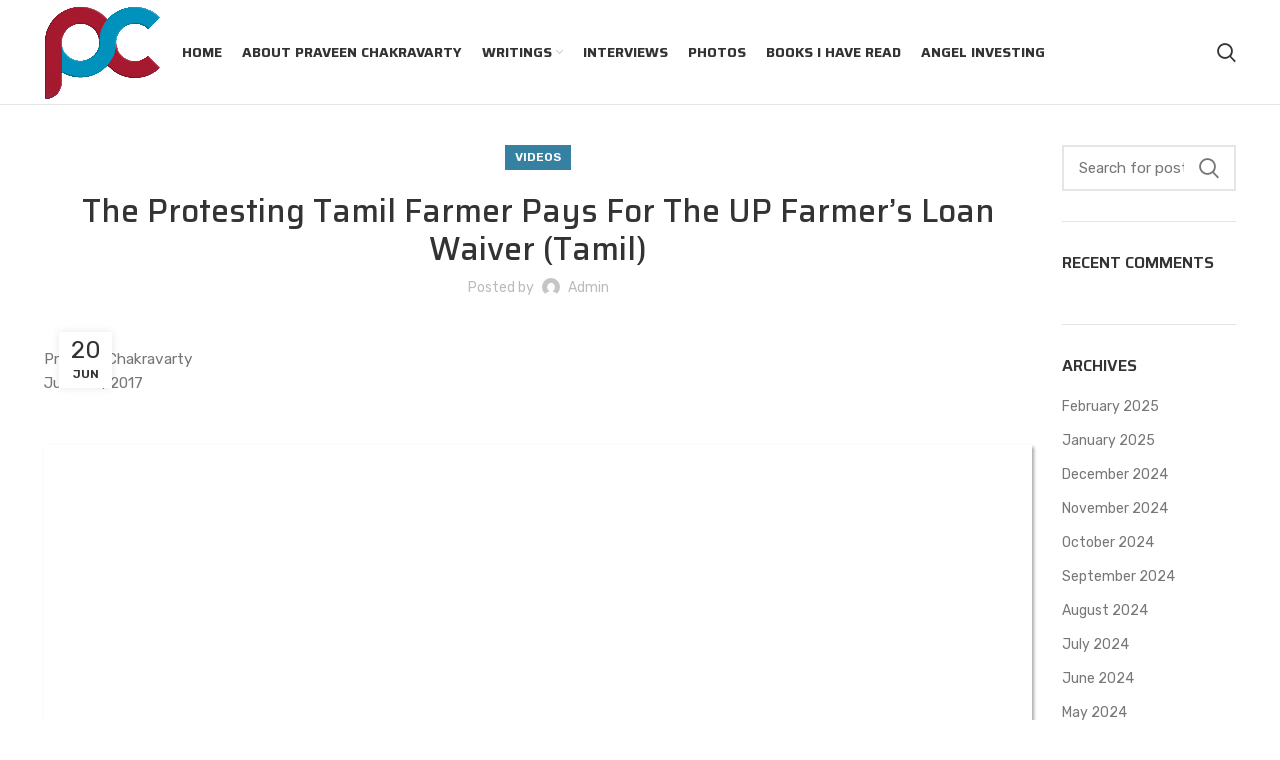

--- FILE ---
content_type: text/html; charset=UTF-8
request_url: https://praveenchakravarty.in/videos/watch-in-tamil-the-protesting-tamil-farmer-pays-for-the-up-farmers-loan-waiver/
body_size: 27521
content:
<!DOCTYPE html>
<html lang="en-US">
<head>
	<meta charset="UTF-8">
	<link rel="profile" href="https://gmpg.org/xfn/11">
	<link rel="pingback" href="https://praveenchakravarty.in/xmlrpc.php">

			<script>window.MSInputMethodContext && document.documentMode && document.write('<script src="https://praveenchakravarty.in/wp-content/themes/woodmart/js/libs/ie11CustomProperties.min.js"><\/script>');</script>
		<title>The Protesting Tamil Farmer Pays For The UP Farmer’s Loan Waiver (Tamil) &#8211; Praveen Chakravarty</title>
<meta name='robots' content='max-image-preview:large' />
<link rel='dns-prefetch' href='//www.googletagmanager.com' />
<link rel='dns-prefetch' href='//fonts.googleapis.com' />
<link rel="alternate" type="application/rss+xml" title="Praveen Chakravarty &raquo; Feed" href="https://praveenchakravarty.in/feed/" />
<link rel="alternate" type="application/rss+xml" title="Praveen Chakravarty &raquo; Comments Feed" href="https://praveenchakravarty.in/comments/feed/" />
<link rel="alternate" type="application/rss+xml" title="Praveen Chakravarty &raquo; The Protesting Tamil Farmer Pays For The UP Farmer’s Loan Waiver (Tamil) Comments Feed" href="https://praveenchakravarty.in/videos/watch-in-tamil-the-protesting-tamil-farmer-pays-for-the-up-farmers-loan-waiver/feed/" />

<link rel='stylesheet' id='sbr_styles-css' href='https://praveenchakravarty.in/wp-content/plugins/reviews-feed/assets/css/sbr-styles.css?ver=1.2.0' type='text/css' media='all' />
<link rel='stylesheet' id='sby_styles-css' href='https://praveenchakravarty.in/wp-content/plugins/feeds-for-youtube/css/sb-youtube.min.css?ver=2.2.3' type='text/css' media='all' />
<link rel='stylesheet' id='hfe-widgets-style-css' href='https://praveenchakravarty.in/wp-content/plugins/header-footer-elementor/inc/widgets-css/frontend.css?ver=1.6.43' type='text/css' media='all' />
<link rel='stylesheet' id='premium-addons-css' href='https://praveenchakravarty.in/wp-content/plugins/premium-addons-for-elementor/assets/frontend/min-css/premium-addons.min.css?ver=4.10.59' type='text/css' media='all' />
<link rel='stylesheet' id='wp-block-library-css' href='https://praveenchakravarty.in/wp-includes/css/dist/block-library/style.min.css?ver=6.6.4' type='text/css' media='all' />
<style id='pdfemb-pdf-embedder-viewer-style-inline-css' type='text/css'>
.wp-block-pdfemb-pdf-embedder-viewer{max-width:none}

</style>
<style id='classic-theme-styles-inline-css' type='text/css'>
/*! This file is auto-generated */
.wp-block-button__link{color:#fff;background-color:#32373c;border-radius:9999px;box-shadow:none;text-decoration:none;padding:calc(.667em + 2px) calc(1.333em + 2px);font-size:1.125em}.wp-block-file__button{background:#32373c;color:#fff;text-decoration:none}
</style>
<style id='global-styles-inline-css' type='text/css'>
:root{--wp--preset--aspect-ratio--square: 1;--wp--preset--aspect-ratio--4-3: 4/3;--wp--preset--aspect-ratio--3-4: 3/4;--wp--preset--aspect-ratio--3-2: 3/2;--wp--preset--aspect-ratio--2-3: 2/3;--wp--preset--aspect-ratio--16-9: 16/9;--wp--preset--aspect-ratio--9-16: 9/16;--wp--preset--color--black: #000000;--wp--preset--color--cyan-bluish-gray: #abb8c3;--wp--preset--color--white: #ffffff;--wp--preset--color--pale-pink: #f78da7;--wp--preset--color--vivid-red: #cf2e2e;--wp--preset--color--luminous-vivid-orange: #ff6900;--wp--preset--color--luminous-vivid-amber: #fcb900;--wp--preset--color--light-green-cyan: #7bdcb5;--wp--preset--color--vivid-green-cyan: #00d084;--wp--preset--color--pale-cyan-blue: #8ed1fc;--wp--preset--color--vivid-cyan-blue: #0693e3;--wp--preset--color--vivid-purple: #9b51e0;--wp--preset--gradient--vivid-cyan-blue-to-vivid-purple: linear-gradient(135deg,rgba(6,147,227,1) 0%,rgb(155,81,224) 100%);--wp--preset--gradient--light-green-cyan-to-vivid-green-cyan: linear-gradient(135deg,rgb(122,220,180) 0%,rgb(0,208,130) 100%);--wp--preset--gradient--luminous-vivid-amber-to-luminous-vivid-orange: linear-gradient(135deg,rgba(252,185,0,1) 0%,rgba(255,105,0,1) 100%);--wp--preset--gradient--luminous-vivid-orange-to-vivid-red: linear-gradient(135deg,rgba(255,105,0,1) 0%,rgb(207,46,46) 100%);--wp--preset--gradient--very-light-gray-to-cyan-bluish-gray: linear-gradient(135deg,rgb(238,238,238) 0%,rgb(169,184,195) 100%);--wp--preset--gradient--cool-to-warm-spectrum: linear-gradient(135deg,rgb(74,234,220) 0%,rgb(151,120,209) 20%,rgb(207,42,186) 40%,rgb(238,44,130) 60%,rgb(251,105,98) 80%,rgb(254,248,76) 100%);--wp--preset--gradient--blush-light-purple: linear-gradient(135deg,rgb(255,206,236) 0%,rgb(152,150,240) 100%);--wp--preset--gradient--blush-bordeaux: linear-gradient(135deg,rgb(254,205,165) 0%,rgb(254,45,45) 50%,rgb(107,0,62) 100%);--wp--preset--gradient--luminous-dusk: linear-gradient(135deg,rgb(255,203,112) 0%,rgb(199,81,192) 50%,rgb(65,88,208) 100%);--wp--preset--gradient--pale-ocean: linear-gradient(135deg,rgb(255,245,203) 0%,rgb(182,227,212) 50%,rgb(51,167,181) 100%);--wp--preset--gradient--electric-grass: linear-gradient(135deg,rgb(202,248,128) 0%,rgb(113,206,126) 100%);--wp--preset--gradient--midnight: linear-gradient(135deg,rgb(2,3,129) 0%,rgb(40,116,252) 100%);--wp--preset--font-size--small: 13px;--wp--preset--font-size--medium: 20px;--wp--preset--font-size--large: 36px;--wp--preset--font-size--x-large: 42px;--wp--preset--spacing--20: 0.44rem;--wp--preset--spacing--30: 0.67rem;--wp--preset--spacing--40: 1rem;--wp--preset--spacing--50: 1.5rem;--wp--preset--spacing--60: 2.25rem;--wp--preset--spacing--70: 3.38rem;--wp--preset--spacing--80: 5.06rem;--wp--preset--shadow--natural: 6px 6px 9px rgba(0, 0, 0, 0.2);--wp--preset--shadow--deep: 12px 12px 50px rgba(0, 0, 0, 0.4);--wp--preset--shadow--sharp: 6px 6px 0px rgba(0, 0, 0, 0.2);--wp--preset--shadow--outlined: 6px 6px 0px -3px rgba(255, 255, 255, 1), 6px 6px rgba(0, 0, 0, 1);--wp--preset--shadow--crisp: 6px 6px 0px rgba(0, 0, 0, 1);}:where(.is-layout-flex){gap: 0.5em;}:where(.is-layout-grid){gap: 0.5em;}body .is-layout-flex{display: flex;}.is-layout-flex{flex-wrap: wrap;align-items: center;}.is-layout-flex > :is(*, div){margin: 0;}body .is-layout-grid{display: grid;}.is-layout-grid > :is(*, div){margin: 0;}:where(.wp-block-columns.is-layout-flex){gap: 2em;}:where(.wp-block-columns.is-layout-grid){gap: 2em;}:where(.wp-block-post-template.is-layout-flex){gap: 1.25em;}:where(.wp-block-post-template.is-layout-grid){gap: 1.25em;}.has-black-color{color: var(--wp--preset--color--black) !important;}.has-cyan-bluish-gray-color{color: var(--wp--preset--color--cyan-bluish-gray) !important;}.has-white-color{color: var(--wp--preset--color--white) !important;}.has-pale-pink-color{color: var(--wp--preset--color--pale-pink) !important;}.has-vivid-red-color{color: var(--wp--preset--color--vivid-red) !important;}.has-luminous-vivid-orange-color{color: var(--wp--preset--color--luminous-vivid-orange) !important;}.has-luminous-vivid-amber-color{color: var(--wp--preset--color--luminous-vivid-amber) !important;}.has-light-green-cyan-color{color: var(--wp--preset--color--light-green-cyan) !important;}.has-vivid-green-cyan-color{color: var(--wp--preset--color--vivid-green-cyan) !important;}.has-pale-cyan-blue-color{color: var(--wp--preset--color--pale-cyan-blue) !important;}.has-vivid-cyan-blue-color{color: var(--wp--preset--color--vivid-cyan-blue) !important;}.has-vivid-purple-color{color: var(--wp--preset--color--vivid-purple) !important;}.has-black-background-color{background-color: var(--wp--preset--color--black) !important;}.has-cyan-bluish-gray-background-color{background-color: var(--wp--preset--color--cyan-bluish-gray) !important;}.has-white-background-color{background-color: var(--wp--preset--color--white) !important;}.has-pale-pink-background-color{background-color: var(--wp--preset--color--pale-pink) !important;}.has-vivid-red-background-color{background-color: var(--wp--preset--color--vivid-red) !important;}.has-luminous-vivid-orange-background-color{background-color: var(--wp--preset--color--luminous-vivid-orange) !important;}.has-luminous-vivid-amber-background-color{background-color: var(--wp--preset--color--luminous-vivid-amber) !important;}.has-light-green-cyan-background-color{background-color: var(--wp--preset--color--light-green-cyan) !important;}.has-vivid-green-cyan-background-color{background-color: var(--wp--preset--color--vivid-green-cyan) !important;}.has-pale-cyan-blue-background-color{background-color: var(--wp--preset--color--pale-cyan-blue) !important;}.has-vivid-cyan-blue-background-color{background-color: var(--wp--preset--color--vivid-cyan-blue) !important;}.has-vivid-purple-background-color{background-color: var(--wp--preset--color--vivid-purple) !important;}.has-black-border-color{border-color: var(--wp--preset--color--black) !important;}.has-cyan-bluish-gray-border-color{border-color: var(--wp--preset--color--cyan-bluish-gray) !important;}.has-white-border-color{border-color: var(--wp--preset--color--white) !important;}.has-pale-pink-border-color{border-color: var(--wp--preset--color--pale-pink) !important;}.has-vivid-red-border-color{border-color: var(--wp--preset--color--vivid-red) !important;}.has-luminous-vivid-orange-border-color{border-color: var(--wp--preset--color--luminous-vivid-orange) !important;}.has-luminous-vivid-amber-border-color{border-color: var(--wp--preset--color--luminous-vivid-amber) !important;}.has-light-green-cyan-border-color{border-color: var(--wp--preset--color--light-green-cyan) !important;}.has-vivid-green-cyan-border-color{border-color: var(--wp--preset--color--vivid-green-cyan) !important;}.has-pale-cyan-blue-border-color{border-color: var(--wp--preset--color--pale-cyan-blue) !important;}.has-vivid-cyan-blue-border-color{border-color: var(--wp--preset--color--vivid-cyan-blue) !important;}.has-vivid-purple-border-color{border-color: var(--wp--preset--color--vivid-purple) !important;}.has-vivid-cyan-blue-to-vivid-purple-gradient-background{background: var(--wp--preset--gradient--vivid-cyan-blue-to-vivid-purple) !important;}.has-light-green-cyan-to-vivid-green-cyan-gradient-background{background: var(--wp--preset--gradient--light-green-cyan-to-vivid-green-cyan) !important;}.has-luminous-vivid-amber-to-luminous-vivid-orange-gradient-background{background: var(--wp--preset--gradient--luminous-vivid-amber-to-luminous-vivid-orange) !important;}.has-luminous-vivid-orange-to-vivid-red-gradient-background{background: var(--wp--preset--gradient--luminous-vivid-orange-to-vivid-red) !important;}.has-very-light-gray-to-cyan-bluish-gray-gradient-background{background: var(--wp--preset--gradient--very-light-gray-to-cyan-bluish-gray) !important;}.has-cool-to-warm-spectrum-gradient-background{background: var(--wp--preset--gradient--cool-to-warm-spectrum) !important;}.has-blush-light-purple-gradient-background{background: var(--wp--preset--gradient--blush-light-purple) !important;}.has-blush-bordeaux-gradient-background{background: var(--wp--preset--gradient--blush-bordeaux) !important;}.has-luminous-dusk-gradient-background{background: var(--wp--preset--gradient--luminous-dusk) !important;}.has-pale-ocean-gradient-background{background: var(--wp--preset--gradient--pale-ocean) !important;}.has-electric-grass-gradient-background{background: var(--wp--preset--gradient--electric-grass) !important;}.has-midnight-gradient-background{background: var(--wp--preset--gradient--midnight) !important;}.has-small-font-size{font-size: var(--wp--preset--font-size--small) !important;}.has-medium-font-size{font-size: var(--wp--preset--font-size--medium) !important;}.has-large-font-size{font-size: var(--wp--preset--font-size--large) !important;}.has-x-large-font-size{font-size: var(--wp--preset--font-size--x-large) !important;}
:where(.wp-block-post-template.is-layout-flex){gap: 1.25em;}:where(.wp-block-post-template.is-layout-grid){gap: 1.25em;}
:where(.wp-block-columns.is-layout-flex){gap: 2em;}:where(.wp-block-columns.is-layout-grid){gap: 2em;}
:root :where(.wp-block-pullquote){font-size: 1.5em;line-height: 1.6;}
</style>
<link rel='stylesheet' id='ctf_styles-css' href='https://praveenchakravarty.in/wp-content/plugins/custom-twitter-feeds/css/ctf-styles.min.css?ver=2.2.4' type='text/css' media='all' />
<link rel='stylesheet' id='owl-carousel-style-css' href='https://praveenchakravarty.in/wp-content/plugins/post-slider-and-carousel/assets/css/owl.carousel.min.css?ver=3.2.6' type='text/css' media='all' />
<link rel='stylesheet' id='psac-public-style-css' href='https://praveenchakravarty.in/wp-content/plugins/post-slider-and-carousel/assets/css/psac-public.css?ver=3.2.6' type='text/css' media='all' />
<link rel='stylesheet' id='rt-fontawsome-css' href='https://praveenchakravarty.in/wp-content/plugins/the-post-grid/assets/vendor/font-awesome/css/font-awesome.min.css?ver=7.7.14' type='text/css' media='all' />
<link rel='stylesheet' id='rt-tpg-css' href='https://praveenchakravarty.in/wp-content/plugins/the-post-grid/assets/css/thepostgrid.min.css?ver=7.7.14' type='text/css' media='all' />
<link rel='stylesheet' id='hfe-style-css' href='https://praveenchakravarty.in/wp-content/plugins/header-footer-elementor/assets/css/header-footer-elementor.css?ver=1.6.43' type='text/css' media='all' />
<link rel='stylesheet' id='elementor-frontend-css' href='https://praveenchakravarty.in/wp-content/plugins/elementor/assets/css/frontend.min.css?ver=3.24.7' type='text/css' media='all' />
<link rel='stylesheet' id='swiper-css' href='https://praveenchakravarty.in/wp-content/plugins/elementor/assets/lib/swiper/v8/css/swiper.min.css?ver=8.4.5' type='text/css' media='all' />
<link rel='stylesheet' id='e-swiper-css' href='https://praveenchakravarty.in/wp-content/plugins/elementor/assets/css/conditionals/e-swiper.min.css?ver=3.24.7' type='text/css' media='all' />
<link rel='stylesheet' id='elementor-post-260-css' href='https://praveenchakravarty.in/wp-content/uploads/elementor/css/post-260.css?ver=1729544625' type='text/css' media='all' />
<link rel='stylesheet' id='sby-styles-css' href='https://praveenchakravarty.in/wp-content/plugins/feeds-for-youtube/css/sb-youtube-free.min.css?ver=2.2.3' type='text/css' media='all' />
<link rel='stylesheet' id='font-awesome-5-all-css' href='https://praveenchakravarty.in/wp-content/plugins/elementor/assets/lib/font-awesome/css/all.min.css?ver=4.10.59' type='text/css' media='all' />
<link rel='stylesheet' id='font-awesome-4-shim-css' href='https://praveenchakravarty.in/wp-content/plugins/elementor/assets/lib/font-awesome/css/v4-shims.min.css?ver=3.24.7' type='text/css' media='all' />
<style id='wcw-inlinecss-inline-css' type='text/css'>
 .widget_wpcategorieswidget ul.children{display:none;} .widget_wp_categories_widget{background:#fff; position:relative;}.widget_wp_categories_widget h2,.widget_wpcategorieswidget h2{color:#4a5f6d;font-size:20px;font-weight:400;margin:0 0 25px;line-height:24px;text-transform:uppercase}.widget_wp_categories_widget ul li,.widget_wpcategorieswidget ul li{font-size: 16px; margin: 0px; border-bottom: 1px dashed #f0f0f0; position: relative; list-style-type: none; line-height: 35px;}.widget_wp_categories_widget ul li:last-child,.widget_wpcategorieswidget ul li:last-child{border:none;}.widget_wp_categories_widget ul li a,.widget_wpcategorieswidget ul li a{display:inline-block;color:#007acc;transition:all .5s ease;-webkit-transition:all .5s ease;-ms-transition:all .5s ease;-moz-transition:all .5s ease;text-decoration:none;}.widget_wp_categories_widget ul li a:hover,.widget_wp_categories_widget ul li.active-cat a,.widget_wp_categories_widget ul li.active-cat span.post-count,.widget_wpcategorieswidget ul li a:hover,.widget_wpcategorieswidget ul li.active-cat a,.widget_wpcategorieswidget ul li.active-cat span.post-count{color:#ee546c}.widget_wp_categories_widget ul li span.post-count,.widget_wpcategorieswidget ul li span.post-count{height: 30px; min-width: 35px; text-align: center; background: #fff; color: #605f5f; border-radius: 5px; box-shadow: inset 2px 1px 3px rgba(0, 122, 204,.1); top: 0px; float: right; margin-top: 2px;}li.cat-item.cat-have-child > span.post-count{float:inherit;}li.cat-item.cat-item-7.cat-have-child { background: #f8f9fa; }li.cat-item.cat-have-child > span.post-count:before { content: "("; }li.cat-item.cat-have-child > span.post-count:after { content: ")"; }.cat-have-child.open-m-menu ul.children li { border-top: 1px solid #d8d8d8;border-bottom:none;}li.cat-item.cat-have-child:after{ position: absolute; right: 8px; top: 8px; background-image: url([data-uri]); content: ""; width: 18px; height: 18px;transform: rotate(270deg);}ul.children li.cat-item.cat-have-child:after{content:"";background-image: none;}.cat-have-child ul.children {display: none; z-index: 9; width: auto; position: relative; margin: 0px; padding: 0px; margin-top: 0px; padding-top: 10px; padding-bottom: 10px; list-style: none; text-align: left; background:  #f8f9fa; padding-left: 5px;}.widget_wp_categories_widget ul li ul.children li,.widget_wpcategorieswidget ul li ul.children li { border-bottom: 1px solid #fff; padding-right: 5px; }.cat-have-child.open-m-menu ul.children{display:block;}li.cat-item.cat-have-child.open-m-menu:after{transform: rotate(0deg);}.widget_wp_categories_widget > li.product_cat,.widget_wpcategorieswidget > li.product_cat {list-style: none;}.widget_wp_categories_widget > ul,.widget_wpcategorieswidget > ul {padding: 0px;}.widget_wp_categories_widget > ul li ul ,.widget_wpcategorieswidget > ul li ul {padding-left: 15px;}
</style>
<link rel='stylesheet' id='dashicons-css' href='https://praveenchakravarty.in/wp-includes/css/dashicons.min.css?ver=6.6.4' type='text/css' media='all' />
<link rel='stylesheet' id='hfe-icons-list-css' href='https://praveenchakravarty.in/wp-content/plugins/elementor/assets/css/widget-icon-list.min.css?ver=3.24.3' type='text/css' media='all' />
<link rel='stylesheet' id='hfe-social-icons-css' href='https://praveenchakravarty.in/wp-content/plugins/elementor/assets/css/widget-social-icons.min.css?ver=3.24.0' type='text/css' media='all' />
<link rel='stylesheet' id='hfe-social-share-icons-brands-css' href='https://praveenchakravarty.in/wp-content/plugins/elementor/assets/lib/font-awesome/css/brands.css?ver=5.15.3' type='text/css' media='all' />
<link rel='stylesheet' id='hfe-social-share-icons-fontawesome-css' href='https://praveenchakravarty.in/wp-content/plugins/elementor/assets/lib/font-awesome/css/fontawesome.css?ver=5.15.3' type='text/css' media='all' />
<link rel='stylesheet' id='hfe-nav-menu-icons-css' href='https://praveenchakravarty.in/wp-content/plugins/elementor/assets/lib/font-awesome/css/solid.css?ver=5.15.3' type='text/css' media='all' />
<link rel='stylesheet' id='eael-general-css' href='https://praveenchakravarty.in/wp-content/plugins/essential-addons-for-elementor-lite/assets/front-end/css/view/general.min.css?ver=6.0.7' type='text/css' media='all' />
<link rel='stylesheet' id='bootstrap-css' href='https://praveenchakravarty.in/wp-content/themes/woodmart/css/bootstrap-light.min.css?ver=6.5.4' type='text/css' media='all' />
<link rel='stylesheet' id='woodmart-style-css' href='https://praveenchakravarty.in/wp-content/themes/woodmart/css/style-elementor.min.css?ver=6.5.4' type='text/css' media='all' />
<link rel='stylesheet' id='wd-wpcf7-css' href='https://praveenchakravarty.in/wp-content/themes/woodmart/css/parts/int-wpcf7.min.css?ver=6.5.4' type='text/css' media='all' />
<link rel='stylesheet' id='wd-revolution-slider-css' href='https://praveenchakravarty.in/wp-content/themes/woodmart/css/parts/int-rev-slider.min.css?ver=6.5.4' type='text/css' media='all' />
<link rel='stylesheet' id='wd-base-deprecated-css' href='https://praveenchakravarty.in/wp-content/themes/woodmart/css/parts/base-deprecated.min.css?ver=6.5.4' type='text/css' media='all' />
<link rel='stylesheet' id='xts-style-default_header-css' href='https://praveenchakravarty.in/wp-content/uploads/2024/09/xts-default_header-1726645681.css?ver=6.5.4' type='text/css' media='all' />
<link rel='stylesheet' id='xts-style-theme_settings_default-css' href='https://praveenchakravarty.in/wp-content/uploads/2024/09/xts-theme_settings_default-1726648818.css?ver=6.5.4' type='text/css' media='all' />
<link rel='stylesheet' id='xts-google-fonts-css' href='https://fonts.googleapis.com/css?family=Saira%3A400%2C600%2C500%2C700%7CRubik%3A400%2C600&#038;ver=6.5.4' type='text/css' media='all' />
<script type="text/javascript" src="https://praveenchakravarty.in/wp-includes/js/jquery/jquery.min.js?ver=3.7.1" id="jquery-core-js"></script>
<script type="text/javascript" id="jquery-core-js-after">
/* <![CDATA[ */
jQuery(document).ready(function($){ jQuery('li.cat-item:has(ul.children)').addClass('cat-have-child'); jQuery('.cat-have-child').removeClass('open-m-menu');jQuery('li.cat-have-child > a').click(function(){window.location.href=jQuery(this).attr('href');return false;});jQuery('li.cat-have-child').click(function(){

		var li_parentdiv = jQuery(this).parent().parent().parent().attr('class');
			if(jQuery(this).hasClass('open-m-menu')){jQuery('.cat-have-child').removeClass('open-m-menu');}else{jQuery('.cat-have-child').removeClass('open-m-menu');jQuery(this).addClass('open-m-menu');}});});
/* ]]> */
</script>
<script type="text/javascript" src="https://praveenchakravarty.in/wp-includes/js/jquery/jquery-migrate.min.js?ver=3.4.1" id="jquery-migrate-js"></script>
<script type="text/javascript" src="https://praveenchakravarty.in/wp-content/plugins/elementor/assets/lib/font-awesome/js/v4-shims.min.js?ver=3.24.7" id="font-awesome-4-shim-js"></script>

<!-- Google tag (gtag.js) snippet added by Site Kit -->

<!-- Google Analytics snippet added by Site Kit -->
<script type="text/javascript" src="https://www.googletagmanager.com/gtag/js?id=G-YC52TM0Y38" id="google_gtagjs-js" async></script>
<script type="text/javascript" id="google_gtagjs-js-after">
/* <![CDATA[ */
window.dataLayer = window.dataLayer || [];function gtag(){dataLayer.push(arguments);}
gtag("set","linker",{"domains":["praveenchakravarty.in"]});
gtag("js", new Date());
gtag("set", "developer_id.dZTNiMT", true);
gtag("config", "G-YC52TM0Y38");
/* ]]> */
</script>

<!-- End Google tag (gtag.js) snippet added by Site Kit -->
<script type="text/javascript" src="https://praveenchakravarty.in/wp-content/themes/woodmart/js/libs/device.min.js?ver=6.5.4" id="wd-device-library-js"></script>
<link rel="https://api.w.org/" href="https://praveenchakravarty.in/wp-json/" /><link rel="alternate" title="JSON" type="application/json" href="https://praveenchakravarty.in/wp-json/wp/v2/posts/1733" /><link rel="EditURI" type="application/rsd+xml" title="RSD" href="https://praveenchakravarty.in/xmlrpc.php?rsd" />
<meta name="generator" content="WordPress 6.6.4" />
<link rel="canonical" href="https://praveenchakravarty.in/videos/watch-in-tamil-the-protesting-tamil-farmer-pays-for-the-up-farmers-loan-waiver/" />
<link rel='shortlink' href='https://praveenchakravarty.in/?p=1733' />
<meta name="generator" content="Site Kit by Google 1.138.0" />          <style>
          .has-post-thumbnail img.wp-post-image, 
          .attachment-twentyseventeen-featured-image.wp-post-image { display: none !important; }          
          </style>		<script type="text/javascript">
			var _statcounter = _statcounter || [];
			_statcounter.push({"tags": {"author": "admin"}});
		</script>
		
		<script>

			jQuery(window).on('elementor/frontend/init', function () {
				var previewIframe = jQuery('#elementor-preview-iframe').get(0);

				// Attach a load event listener to the preview iframe
				jQuery(previewIframe).on('load', function () {
					var tpg_selector = tpg_str_rev("nottub-tropmi-gpttr nottub-aera-noitces-dda-rotnemele");

					var logo = "https://praveenchakravarty.in/wp-content/plugins/the-post-grid";
					var log_path = "/assets/images/icon-40x40.svg"; //tpg_str_rev("gvs.04x04-noci/segami/stessa/");

					jQuery('<div class="' + tpg_selector + '" style="vertical-align: bottom;margin-left: 5px;"><img src="' + logo + log_path + '" alt="TPG"/></div>').insertBefore(".elementor-add-section-drag-title");
				});

			});
		</script>
		<style>
			:root {
				--tpg-primary-color: #0d6efd;
				--tpg-secondary-color: #0654c4;
				--tpg-primary-light: #c4d0ff
			}

					</style>

							<meta name="viewport" content="width=device-width, initial-scale=1.0, maximum-scale=1.0, user-scalable=no">
									<meta name="generator" content="Elementor 3.24.7; features: e_font_icon_svg, additional_custom_breakpoints; settings: css_print_method-external, google_font-enabled, font_display-auto">
<style type="text/css">.recentcomments a{display:inline !important;padding:0 !important;margin:0 !important;}</style>			<style>
				.e-con.e-parent:nth-of-type(n+4):not(.e-lazyloaded):not(.e-no-lazyload),
				.e-con.e-parent:nth-of-type(n+4):not(.e-lazyloaded):not(.e-no-lazyload) * {
					background-image: none !important;
				}
				@media screen and (max-height: 1024px) {
					.e-con.e-parent:nth-of-type(n+3):not(.e-lazyloaded):not(.e-no-lazyload),
					.e-con.e-parent:nth-of-type(n+3):not(.e-lazyloaded):not(.e-no-lazyload) * {
						background-image: none !important;
					}
				}
				@media screen and (max-height: 640px) {
					.e-con.e-parent:nth-of-type(n+2):not(.e-lazyloaded):not(.e-no-lazyload),
					.e-con.e-parent:nth-of-type(n+2):not(.e-lazyloaded):not(.e-no-lazyload) * {
						background-image: none !important;
					}
				}
			</style>
			<meta name="generator" content="Powered by Slider Revolution 6.6.11 - responsive, Mobile-Friendly Slider Plugin for WordPress with comfortable drag and drop interface." />
<link rel="icon" href="https://praveenchakravarty.in/wp-content/uploads/2022/08/android-chrome-192x192-1.png" sizes="32x32" />
<link rel="icon" href="https://praveenchakravarty.in/wp-content/uploads/2022/08/android-chrome-192x192-1.png" sizes="192x192" />
<link rel="apple-touch-icon" href="https://praveenchakravarty.in/wp-content/uploads/2022/08/android-chrome-192x192-1.png" />
<meta name="msapplication-TileImage" content="https://praveenchakravarty.in/wp-content/uploads/2022/08/android-chrome-192x192-1.png" />
<script>function setREVStartSize(e){
			//window.requestAnimationFrame(function() {
				window.RSIW = window.RSIW===undefined ? window.innerWidth : window.RSIW;
				window.RSIH = window.RSIH===undefined ? window.innerHeight : window.RSIH;
				try {
					var pw = document.getElementById(e.c).parentNode.offsetWidth,
						newh;
					pw = pw===0 || isNaN(pw) || (e.l=="fullwidth" || e.layout=="fullwidth") ? window.RSIW : pw;
					e.tabw = e.tabw===undefined ? 0 : parseInt(e.tabw);
					e.thumbw = e.thumbw===undefined ? 0 : parseInt(e.thumbw);
					e.tabh = e.tabh===undefined ? 0 : parseInt(e.tabh);
					e.thumbh = e.thumbh===undefined ? 0 : parseInt(e.thumbh);
					e.tabhide = e.tabhide===undefined ? 0 : parseInt(e.tabhide);
					e.thumbhide = e.thumbhide===undefined ? 0 : parseInt(e.thumbhide);
					e.mh = e.mh===undefined || e.mh=="" || e.mh==="auto" ? 0 : parseInt(e.mh,0);
					if(e.layout==="fullscreen" || e.l==="fullscreen")
						newh = Math.max(e.mh,window.RSIH);
					else{
						e.gw = Array.isArray(e.gw) ? e.gw : [e.gw];
						for (var i in e.rl) if (e.gw[i]===undefined || e.gw[i]===0) e.gw[i] = e.gw[i-1];
						e.gh = e.el===undefined || e.el==="" || (Array.isArray(e.el) && e.el.length==0)? e.gh : e.el;
						e.gh = Array.isArray(e.gh) ? e.gh : [e.gh];
						for (var i in e.rl) if (e.gh[i]===undefined || e.gh[i]===0) e.gh[i] = e.gh[i-1];
											
						var nl = new Array(e.rl.length),
							ix = 0,
							sl;
						e.tabw = e.tabhide>=pw ? 0 : e.tabw;
						e.thumbw = e.thumbhide>=pw ? 0 : e.thumbw;
						e.tabh = e.tabhide>=pw ? 0 : e.tabh;
						e.thumbh = e.thumbhide>=pw ? 0 : e.thumbh;
						for (var i in e.rl) nl[i] = e.rl[i]<window.RSIW ? 0 : e.rl[i];
						sl = nl[0];
						for (var i in nl) if (sl>nl[i] && nl[i]>0) { sl = nl[i]; ix=i;}
						var m = pw>(e.gw[ix]+e.tabw+e.thumbw) ? 1 : (pw-(e.tabw+e.thumbw)) / (e.gw[ix]);
						newh =  (e.gh[ix] * m) + (e.tabh + e.thumbh);
					}
					var el = document.getElementById(e.c);
					if (el!==null && el) el.style.height = newh+"px";
					el = document.getElementById(e.c+"_wrapper");
					if (el!==null && el) {
						el.style.height = newh+"px";
						el.style.display = "block";
					}
				} catch(e){
					console.log("Failure at Presize of Slider:" + e)
				}
			//});
		  };</script>
		<style type="text/css" id="wp-custom-css">
			/* Economics */

.title-size-large {
    padding: 200px 0 !important;
}		</style>
		<style>
		
		</style></head>

<body class="post-template-default single single-post postid-1733 single-format-standard rttpg rttpg-7.7.14 radius-frontend rttpg-body-wrap rttpg-flaticon ehf-template-woodmart ehf-stylesheet-woodmart wrapper-full-width  form-style-square  form-border-width-2 categories-accordion-on offcanvas-sidebar-mobile offcanvas-sidebar-tablet elementor-default elementor-kit-260">
	
	
	
			<script type="text/javascript" id="wd-flicker-fix">// Flicker fix.</script>	
	
	<div class="website-wrapper">
									<header class="whb-header whb-sticky-shadow whb-scroll-stick whb-sticky-real">
					
					<div class="whb-main-header">
	
<div class="whb-row whb-general-header whb-not-sticky-row whb-without-bg whb-border-fullwidth whb-color-dark whb-flex-flex-middle">
	<div class="container">
		<div class="whb-flex-row whb-general-header-inner">
			<div class="whb-column whb-col-left whb-visible-lg">
	<div class="site-logo">
	<a href="https://praveenchakravarty.in/" class="wd-logo wd-main-logo woodmart-logo woodmart-main-logo" rel="home">
		<img src="https://praveenchakravarty.in/wp-content/uploads/2022/08/logo.png" alt="Praveen Chakravarty" style="max-width: 215px;" />	</a>
	</div>
</div>
<div class="whb-column whb-col-center whb-visible-lg">
	<div class="wd-header-nav wd-header-main-nav text-left wd-design-1 navigation-style-default" role="navigation" aria-label="Main navigation">
	<ul id="menu-main-menu" class="menu wd-nav wd-nav-main wd-style-default wd-gap-s"><li id="menu-item-8482" class="menu-item menu-item-type-custom menu-item-object-custom menu-item-home menu-item-8482 item-level-0 menu-item-design-default menu-simple-dropdown wd-event-hover" ><a href="https://praveenchakravarty.in" class="woodmart-nav-link"><span class="nav-link-text">Home</span></a></li>
<li id="menu-item-417" class="menu-item menu-item-type-post_type menu-item-object-page menu-item-417 item-level-0 menu-item-design-default menu-simple-dropdown wd-event-hover" ><a href="https://praveenchakravarty.in/about/" class="woodmart-nav-link"><span class="nav-link-text">About Praveen Chakravarty</span></a></li>
<li id="menu-item-8079" class="menu-item menu-item-type-post_type menu-item-object-page menu-item-has-children menu-item-8079 item-level-0 menu-item-design-default menu-simple-dropdown wd-event-hover" ><a href="https://praveenchakravarty.in/articles/" class="woodmart-nav-link"><span class="nav-link-text">Writings</span></a><div class="color-scheme-dark wd-design-default wd-dropdown-menu wd-dropdown sub-menu-dropdown"><div class="container">
<ul class="wd-sub-menu sub-menu color-scheme-dark">
	<li id="menu-item-8502" class="menu-item menu-item-type-post_type menu-item-object-page menu-item-has-children menu-item-8502 item-level-1 wd-event-hover" ><a href="https://praveenchakravarty.in/economics-list/" class="woodmart-nav-link">Economics</a>
	<ul class="sub-sub-menu wd-dropdown">
		<li id="menu-item-8508" class="menu-item menu-item-type-post_type menu-item-object-page menu-item-8508 item-level-2 wd-event-hover" ><a href="https://praveenchakravarty.in/macroeconomy/" class="woodmart-nav-link">Macro Economy</a></li>
		<li id="menu-item-8507" class="menu-item menu-item-type-post_type menu-item-object-page menu-item-8507 item-level-2 wd-event-hover" ><a href="https://praveenchakravarty.in/gst/" class="woodmart-nav-link">GST</a></li>
		<li id="menu-item-8505" class="menu-item menu-item-type-post_type menu-item-object-page menu-item-8505 item-level-2 wd-event-hover" ><a href="https://praveenchakravarty.in/budget/" class="woodmart-nav-link">Budget</a></li>
		<li id="menu-item-8506" class="menu-item menu-item-type-post_type menu-item-object-page menu-item-8506 item-level-2 wd-event-hover" ><a href="https://praveenchakravarty.in/demonetisation/" class="woodmart-nav-link">Demonetisation</a></li>
	</ul>
</li>
	<li id="menu-item-8503" class="menu-item menu-item-type-post_type menu-item-object-page menu-item-has-children menu-item-8503 item-level-1 wd-event-hover" ><a href="https://praveenchakravarty.in/politics-list/" class="woodmart-nav-link">Politics</a>
	<ul class="sub-sub-menu wd-dropdown">
		<li id="menu-item-8511" class="menu-item menu-item-type-post_type menu-item-object-page menu-item-8511 item-level-2 wd-event-hover" ><a href="https://praveenchakravarty.in/elections/" class="woodmart-nav-link">Elections</a></li>
		<li id="menu-item-8510" class="menu-item menu-item-type-post_type menu-item-object-page menu-item-8510 item-level-2 wd-event-hover" ><a href="https://praveenchakravarty.in/federalism/" class="woodmart-nav-link">Federalism</a></li>
		<li id="menu-item-8509" class="menu-item menu-item-type-post_type menu-item-object-page menu-item-8509 item-level-2 wd-event-hover" ><a href="https://praveenchakravarty.in/nation/" class="woodmart-nav-link">Nation</a></li>
	</ul>
</li>
	<li id="menu-item-8504" class="menu-item menu-item-type-post_type menu-item-object-page menu-item-has-children menu-item-8504 item-level-1 wd-event-hover" ><a href="https://praveenchakravarty.in/society/" class="woodmart-nav-link">Society</a>
	<ul class="sub-sub-menu wd-dropdown">
		<li id="menu-item-8514" class="menu-item menu-item-type-post_type menu-item-object-page menu-item-8514 item-level-2 wd-event-hover" ><a href="https://praveenchakravarty.in/book-review/" class="woodmart-nav-link">Book Review</a></li>
		<li id="menu-item-8513" class="menu-item menu-item-type-post_type menu-item-object-page menu-item-8513 item-level-2 wd-event-hover" ><a href="https://praveenchakravarty.in/covid-19/" class="woodmart-nav-link">Covid</a></li>
		<li id="menu-item-8512" class="menu-item menu-item-type-post_type menu-item-object-page menu-item-8512 item-level-2 wd-event-hover" ><a href="https://praveenchakravarty.in/society/" class="woodmart-nav-link">Society</a></li>
	</ul>
</li>
</ul>
</div>
</div>
</li>
<li id="menu-item-8483" class="menu-item menu-item-type-custom menu-item-object-custom menu-item-8483 item-level-0 menu-item-design-default menu-simple-dropdown wd-event-hover" ><a href="https://praveenchakravarty.in/Interviews" class="woodmart-nav-link"><span class="nav-link-text">Interviews</span></a></li>
<li id="menu-item-7840" class="menu-item menu-item-type-post_type menu-item-object-page menu-item-7840 item-level-0 menu-item-design-default menu-simple-dropdown wd-event-hover" ><a href="https://praveenchakravarty.in/photos/" class="woodmart-nav-link"><span class="nav-link-text">Photos</span></a></li>
<li id="menu-item-8082" class="menu-item menu-item-type-post_type menu-item-object-page menu-item-8082 item-level-0 menu-item-design-default menu-simple-dropdown wd-event-hover" ><a href="https://praveenchakravarty.in/books/" class="woodmart-nav-link"><span class="nav-link-text">Books I Have Read</span></a></li>
<li id="menu-item-2500" class="menu-item menu-item-type-post_type menu-item-object-page menu-item-2500 item-level-0 menu-item-design-default menu-simple-dropdown wd-event-hover" ><a href="https://praveenchakravarty.in/angel-investing/" class="woodmart-nav-link"><span class="nav-link-text">Angel Investing</span></a></li>
</ul></div><!--END MAIN-NAV-->
</div>
<div class="whb-column whb-col-right whb-visible-lg">
	<div class="wd-header-search wd-tools-element wd-event-hover wd-design-1 wd-display-dropdown search-button" title="Search">
	<a href="javascript:void(0);" aria-label="Search">
		<span class="wd-tools-icon search-button-icon">
					</span>
	</a>
						<div class="wd-search-dropdown wd-dropdown woodmart-search-dropdown">
				
				
				<form role="search" method="get" class="searchform " action="https://praveenchakravarty.in/" >
					<input type="text" class="s" placeholder="Search for posts" value="" name="s" aria-label="Search" title="Search for posts" />
					<input type="hidden" name="post_type" value="post">
										<button type="submit" class="searchsubmit">
						<span>
							Search						</span>
											</button>
				</form>

				
				
				
				
							</div>
			</div>
</div>
<div class="whb-column whb-mobile-left whb-hidden-lg">
	<div class="wd-tools-element wd-header-mobile-nav wd-style-icon wd-design-1 woodmart-burger-icon">
	<a href="#" rel="nofollow">
		<span class="wd-tools-icon woodmart-burger">
					</span>
	
		<span class="wd-tools-text">Menu</span>
	</a>
</div><!--END wd-header-mobile-nav--><div class="site-logo">
	<a href="https://praveenchakravarty.in/" class="wd-logo wd-main-logo woodmart-logo woodmart-main-logo" rel="home">
		<img src="https://praveenchakravarty.in/wp-content/uploads/2022/08/logo.png" alt="Praveen Chakravarty" style="max-width: 140px;" />	</a>
	</div>
</div>
<div class="whb-column whb-mobile-center whb-hidden-lg whb-empty-column">
	</div>
<div class="whb-column whb-mobile-right whb-hidden-lg whb-empty-column">
	</div>
		</div>
	</div>
</div>
</div>

									</header>
			
								<div class="main-page-wrapper">
		
						<div class="page-title  page-title-default title-size-small title-design-disable color-scheme-light title-blog" style="">
					<div class="container">
						
						
													<div class="breadcrumbs"><a href="https://praveenchakravarty.in/" rel="v:url" property="v:title">Home</a> &raquo; <span><a rel="v:url" href="https://praveenchakravarty.in/./videos/">Videos</a></span> &raquo; </div><!-- .breadcrumbs -->											</div>
				</div>
			
		<!-- MAIN CONTENT AREA -->
				<div class="container">
			<div class="row content-layout-wrapper align-items-start">
				


<div class="site-content col-lg-10 col-12 col-md-9" role="main">

				
				
<article id="post-1733" class="post-single-page post-1733 post type-post status-publish format-standard has-post-thumbnail hentry category-videos">
	<div class="article-inner">
									<div class="meta-post-categories wd-post-cat wd-style-with-bg"><a href="https://praveenchakravarty.in/./videos/" rel="category tag">Videos</a></div>
			
							<h1 class="wd-entities-title title post-title">The Protesting Tamil Farmer Pays For The UP Farmer’s Loan Waiver (Tamil)</h1>
			
							<div class="entry-meta wd-entry-meta">
								<ul class="entry-meta-list">
									<li class="modified-date">
								<time class="updated" datetime="2022-09-05T14:58:20+05:30">
			September 5, 2022		</time>
							</li>

					
											<li class="meta-author">
									<span>
							Posted by					</span>

					<img alt='author-avatar' src='https://secure.gravatar.com/avatar/5c4f5f120c63dacbdb4bde022bea4dc6?s=32&#038;d=mm&#038;r=g' srcset='https://secure.gravatar.com/avatar/5c4f5f120c63dacbdb4bde022bea4dc6?s=64&#038;d=mm&#038;r=g 2x' class='avatar avatar-32 photo' height='32' width='32' decoding='async'/>		
		<a href="https://praveenchakravarty.in/author/admin/" rel="author">
			<span class="vcard author author_name">
				<span class="fn">admin</span>
			</span>
		</a>
								</li>
					
					
												</ul>
						</div><!-- .entry-meta -->
								<header class="entry-header">
									
					<figure id="carousel-195" class="entry-thumbnail" data-owl-carousel data-hide_pagination_control="yes" data-desktop="1" data-tablet="1" data-tablet_landscape="1" data-mobile="1">
													<img fetchpriority="high" width="890" height="496" src="https://praveenchakravarty.in/wp-content/uploads/2017/06/Video-14.jpg" class="attachment-post-thumbnail size-post-thumbnail wp-post-image" alt="" decoding="async" />						
					</figure>
				
												<div class="post-date wd-post-date wd-style-with-bg woodmart-post-date" onclick="">
				<span class="post-date-day">
					20				</span>
				<span class="post-date-month">
					Jun				</span>
			</div>
						
			</header><!-- .entry-header -->

		<div class="article-body-container">
			
							<div class="entry-content wd-entry-content woodmart-entry-content">
					<p>Praveen Chakravarty<br />June 20, 2017</p>
			<div 
			class="yotu-playlist yotuwp yotu-limit-min yotu-limit-max yotu-player-full  yotu-thumb-169  yotu-template-grid" 
			data-page="1"
			id="yotuwp-697b7717b7def"
			data-yotu="697b7717d4cff"
			data-total="1"
			data-settings="[base64]"
			data-player="large"
			data-showdesc="on" >
				<div>
										<div class="yotu-wrapper-player" style="">
												<div class="yotu-player">
							<div class="yotu-video-placeholder" id="yotu-player-697b7717d4cff"></div>
						</div>
						<div class="yotu-playing-status"></div>
											</div>

					<div class="yotu-pagination yotu-hide yotu-pager_layout-default yotu-pagination-top">
<a href="#" class="yotu-pagination-prev yotu-button-prs yotu-button-prs-1" data-page="prev">Prev</a>
<span class="yotu-pagination-current">1</span> <span>of</span> <span class="yotu-pagination-total">1</span>
<a href="#" class="yotu-pagination-next yotu-button-prs yotu-button-prs-1" data-page="next">Next</a>
</div>
<div class="yotu-videos yotu-mode-grid yotu-column-3 yotu-player-mode-large">
	<ul>
					<li class=" yotu-first yotu-last">
								<a href="#rnMl0YjFx6k" class="yotu-video" data-videoid="rnMl0YjFx6k" data-title="Watch In Tamil - The Protesting Tamil Farmer Pays For The UP Farmer’s Loan Waiver" title="Watch In Tamil - The Protesting Tamil Farmer Pays For The UP Farmer’s Loan Waiver">
					<div class="yotu-video-thumb-wrp">
						<div>
														<img decoding="async" class="yotu-video-thumb" src="https://i.ytimg.com/vi/rnMl0YjFx6k/sddefault.jpg" alt="Watch In Tamil - The Protesting Tamil Farmer Pays For The UP Farmer’s Loan Waiver">	
													</div>
					</div>
											<h3 class="yotu-video-title">Watch In Tamil - The Protesting Tamil Farmer Pays For The UP Farmer’s Loan Waiver</h3>
																					<div class="yotu-video-description"></div>
									</a>
							</li>
				
				</ul>
</div><div class="yotu-pagination yotu-hide yotu-pager_layout-default yotu-pagination-bottom">
<a href="#" class="yotu-pagination-prev yotu-button-prs yotu-button-prs-1" data-page="prev">Prev</a>
<span class="yotu-pagination-current">1</span> <span>of</span> <span class="yotu-pagination-total">1</span>
<a href="#" class="yotu-pagination-next yotu-button-prs yotu-button-prs-1" data-page="next">Next</a>
</div>
				</div>
			</div>
			
<p>&#8220;ஆர்ப்பாட்டம் செய்யும் தமிழ் விவசாயி, உ.பி. விவசாயியின் கடன் தள்ளுபடிக்கு பணம் செலுத்துகிறார் Praveen Chakravarty talks about how the skew in redistribution of tax revenues can potentially erupt into an emotive issue.</p>
<p>Published on 20 June, 2017 in BloombergQuint&#8221;</p>
									</div><!-- .entry-content -->
			
			
					</div>
	</div>
</article><!-- #post -->




				<div class="wd-single-footer"></div>

				
				
				
<div id="comments" class="comments-area">
	
		<div id="respond" class="comment-respond">
		<h3 id="reply-title" class="comment-reply-title">Leave a Reply <small><a rel="nofollow" id="cancel-comment-reply-link" href="/videos/watch-in-tamil-the-protesting-tamil-farmer-pays-for-the-up-farmers-loan-waiver/#respond" style="display:none;">Cancel reply</a></small></h3><form action="https://praveenchakravarty.in/wp-comments-post.php" method="post" id="commentform" class="comment-form" novalidate><p class="comment-notes"><span id="email-notes">Your email address will not be published.</span> <span class="required-field-message">Required fields are marked <span class="required">*</span></span></p><p class="comment-form-comment"><label for="comment">Comment <span class="required">*</span></label> <textarea id="comment" name="comment" cols="45" rows="8" maxlength="65525" required></textarea></p><p class="comment-form-author"><label for="author">Name <span class="required">*</span></label> <input id="author" name="author" type="text" value="" size="30" maxlength="245" autocomplete="name" required /></p>
<p class="comment-form-email"><label for="email">Email <span class="required">*</span></label> <input id="email" name="email" type="email" value="" size="30" maxlength="100" aria-describedby="email-notes" autocomplete="email" required /></p>
<p class="comment-form-url"><label for="url">Website</label> <input id="url" name="url" type="url" value="" size="30" maxlength="200" autocomplete="url" /></p>
<p class="comment-form-cookies-consent"><input id="wp-comment-cookies-consent" name="wp-comment-cookies-consent" type="checkbox" value="yes" /> <label for="wp-comment-cookies-consent">Save my name, email, and website in this browser for the next time I comment.</label></p>
<p class="form-submit"><input name="submit" type="submit" id="submit" class="submit" value="Post Comment" /> <input type='hidden' name='comment_post_ID' value='1733' id='comment_post_ID' />
<input type='hidden' name='comment_parent' id='comment_parent' value='0' />
</p></form>	</div><!-- #respond -->
	
</div><!-- #comments -->

		
</div><!-- .site-content -->


	
<aside class="sidebar-container col-lg-2 col-md-3 col-12 order-last sidebar-right area-sidebar-1">
			<div class="wd-heading widget-heading">
			<div class="close-side-widget wd-action-btn wd-style-text wd-cross-icon">
				<a href="#" rel="nofollow noopener">close</a>
			</div>
		</div>
		<div class="widget-area">
				<div id="search-2" class="wd-widget widget sidebar-widget widget_search">			<div class="wd-search-form woodmart-search-form">
				
				
				<form role="search" method="get" class="searchform " action="https://praveenchakravarty.in/" >
					<input type="text" class="s" placeholder="Search for posts" value="" name="s" aria-label="Search" title="Search for posts" />
					<input type="hidden" name="post_type" value="post">
										<button type="submit" class="searchsubmit">
						<span>
							Search						</span>
											</button>
				</form>

				
				
				
				
							</div>
		</div><div id="recent-comments-2" class="wd-widget widget sidebar-widget widget_recent_comments"><h4 class="widget-title">Recent Comments</h4><ul id="recentcomments"></ul></div><div id="archives-2" class="wd-widget widget sidebar-widget widget_archive"><h4 class="widget-title">Archives</h4>
			<ul>
					<li><a href='https://praveenchakravarty.in/2025/02/'>February 2025</a></li>
	<li><a href='https://praveenchakravarty.in/2025/01/'>January 2025</a></li>
	<li><a href='https://praveenchakravarty.in/2024/12/'>December 2024</a></li>
	<li><a href='https://praveenchakravarty.in/2024/11/'>November 2024</a></li>
	<li><a href='https://praveenchakravarty.in/2024/10/'>October 2024</a></li>
	<li><a href='https://praveenchakravarty.in/2024/09/'>September 2024</a></li>
	<li><a href='https://praveenchakravarty.in/2024/08/'>August 2024</a></li>
	<li><a href='https://praveenchakravarty.in/2024/07/'>July 2024</a></li>
	<li><a href='https://praveenchakravarty.in/2024/06/'>June 2024</a></li>
	<li><a href='https://praveenchakravarty.in/2024/05/'>May 2024</a></li>
	<li><a href='https://praveenchakravarty.in/2024/04/'>April 2024</a></li>
	<li><a href='https://praveenchakravarty.in/2024/03/'>March 2024</a></li>
	<li><a href='https://praveenchakravarty.in/2024/02/'>February 2024</a></li>
	<li><a href='https://praveenchakravarty.in/2024/01/'>January 2024</a></li>
	<li><a href='https://praveenchakravarty.in/2023/12/'>December 2023</a></li>
	<li><a href='https://praveenchakravarty.in/2023/11/'>November 2023</a></li>
	<li><a href='https://praveenchakravarty.in/2023/10/'>October 2023</a></li>
	<li><a href='https://praveenchakravarty.in/2023/09/'>September 2023</a></li>
	<li><a href='https://praveenchakravarty.in/2023/08/'>August 2023</a></li>
	<li><a href='https://praveenchakravarty.in/2023/07/'>July 2023</a></li>
	<li><a href='https://praveenchakravarty.in/2023/06/'>June 2023</a></li>
	<li><a href='https://praveenchakravarty.in/2023/05/'>May 2023</a></li>
	<li><a href='https://praveenchakravarty.in/2023/04/'>April 2023</a></li>
	<li><a href='https://praveenchakravarty.in/2023/03/'>March 2023</a></li>
	<li><a href='https://praveenchakravarty.in/2023/02/'>February 2023</a></li>
	<li><a href='https://praveenchakravarty.in/2023/01/'>January 2023</a></li>
	<li><a href='https://praveenchakravarty.in/2022/12/'>December 2022</a></li>
	<li><a href='https://praveenchakravarty.in/2022/11/'>November 2022</a></li>
	<li><a href='https://praveenchakravarty.in/2022/10/'>October 2022</a></li>
	<li><a href='https://praveenchakravarty.in/2022/09/'>September 2022</a></li>
	<li><a href='https://praveenchakravarty.in/2022/08/'>August 2022</a></li>
	<li><a href='https://praveenchakravarty.in/2022/07/'>July 2022</a></li>
	<li><a href='https://praveenchakravarty.in/2022/06/'>June 2022</a></li>
	<li><a href='https://praveenchakravarty.in/2022/05/'>May 2022</a></li>
	<li><a href='https://praveenchakravarty.in/2022/04/'>April 2022</a></li>
	<li><a href='https://praveenchakravarty.in/2022/03/'>March 2022</a></li>
	<li><a href='https://praveenchakravarty.in/2022/02/'>February 2022</a></li>
	<li><a href='https://praveenchakravarty.in/2022/01/'>January 2022</a></li>
	<li><a href='https://praveenchakravarty.in/2021/12/'>December 2021</a></li>
	<li><a href='https://praveenchakravarty.in/2021/11/'>November 2021</a></li>
	<li><a href='https://praveenchakravarty.in/2021/10/'>October 2021</a></li>
	<li><a href='https://praveenchakravarty.in/2021/09/'>September 2021</a></li>
	<li><a href='https://praveenchakravarty.in/2021/08/'>August 2021</a></li>
	<li><a href='https://praveenchakravarty.in/2021/07/'>July 2021</a></li>
	<li><a href='https://praveenchakravarty.in/2021/06/'>June 2021</a></li>
	<li><a href='https://praveenchakravarty.in/2021/05/'>May 2021</a></li>
	<li><a href='https://praveenchakravarty.in/2021/04/'>April 2021</a></li>
	<li><a href='https://praveenchakravarty.in/2021/03/'>March 2021</a></li>
	<li><a href='https://praveenchakravarty.in/2021/02/'>February 2021</a></li>
	<li><a href='https://praveenchakravarty.in/2021/01/'>January 2021</a></li>
	<li><a href='https://praveenchakravarty.in/2020/12/'>December 2020</a></li>
	<li><a href='https://praveenchakravarty.in/2020/11/'>November 2020</a></li>
	<li><a href='https://praveenchakravarty.in/2020/10/'>October 2020</a></li>
	<li><a href='https://praveenchakravarty.in/2020/09/'>September 2020</a></li>
	<li><a href='https://praveenchakravarty.in/2020/08/'>August 2020</a></li>
	<li><a href='https://praveenchakravarty.in/2020/07/'>July 2020</a></li>
	<li><a href='https://praveenchakravarty.in/2020/06/'>June 2020</a></li>
	<li><a href='https://praveenchakravarty.in/2020/05/'>May 2020</a></li>
	<li><a href='https://praveenchakravarty.in/2020/04/'>April 2020</a></li>
	<li><a href='https://praveenchakravarty.in/2020/03/'>March 2020</a></li>
	<li><a href='https://praveenchakravarty.in/2020/02/'>February 2020</a></li>
	<li><a href='https://praveenchakravarty.in/2020/01/'>January 2020</a></li>
	<li><a href='https://praveenchakravarty.in/2019/10/'>October 2019</a></li>
	<li><a href='https://praveenchakravarty.in/2019/09/'>September 2019</a></li>
	<li><a href='https://praveenchakravarty.in/2019/08/'>August 2019</a></li>
	<li><a href='https://praveenchakravarty.in/2019/05/'>May 2019</a></li>
	<li><a href='https://praveenchakravarty.in/2019/04/'>April 2019</a></li>
	<li><a href='https://praveenchakravarty.in/2019/03/'>March 2019</a></li>
	<li><a href='https://praveenchakravarty.in/2019/02/'>February 2019</a></li>
	<li><a href='https://praveenchakravarty.in/2019/01/'>January 2019</a></li>
	<li><a href='https://praveenchakravarty.in/2018/10/'>October 2018</a></li>
	<li><a href='https://praveenchakravarty.in/2018/09/'>September 2018</a></li>
	<li><a href='https://praveenchakravarty.in/2018/08/'>August 2018</a></li>
	<li><a href='https://praveenchakravarty.in/2018/07/'>July 2018</a></li>
	<li><a href='https://praveenchakravarty.in/2018/06/'>June 2018</a></li>
	<li><a href='https://praveenchakravarty.in/2018/05/'>May 2018</a></li>
	<li><a href='https://praveenchakravarty.in/2018/04/'>April 2018</a></li>
	<li><a href='https://praveenchakravarty.in/2018/03/'>March 2018</a></li>
	<li><a href='https://praveenchakravarty.in/2018/02/'>February 2018</a></li>
	<li><a href='https://praveenchakravarty.in/2018/01/'>January 2018</a></li>
	<li><a href='https://praveenchakravarty.in/2017/12/'>December 2017</a></li>
	<li><a href='https://praveenchakravarty.in/2017/11/'>November 2017</a></li>
	<li><a href='https://praveenchakravarty.in/2017/10/'>October 2017</a></li>
	<li><a href='https://praveenchakravarty.in/2017/09/'>September 2017</a></li>
	<li><a href='https://praveenchakravarty.in/2017/08/'>August 2017</a></li>
	<li><a href='https://praveenchakravarty.in/2017/07/'>July 2017</a></li>
	<li><a href='https://praveenchakravarty.in/2017/06/'>June 2017</a></li>
	<li><a href='https://praveenchakravarty.in/2017/05/'>May 2017</a></li>
	<li><a href='https://praveenchakravarty.in/2017/04/'>April 2017</a></li>
	<li><a href='https://praveenchakravarty.in/2017/03/'>March 2017</a></li>
	<li><a href='https://praveenchakravarty.in/2017/02/'>February 2017</a></li>
	<li><a href='https://praveenchakravarty.in/2017/01/'>January 2017</a></li>
	<li><a href='https://praveenchakravarty.in/2016/12/'>December 2016</a></li>
	<li><a href='https://praveenchakravarty.in/2016/11/'>November 2016</a></li>
	<li><a href='https://praveenchakravarty.in/2016/10/'>October 2016</a></li>
	<li><a href='https://praveenchakravarty.in/2016/09/'>September 2016</a></li>
	<li><a href='https://praveenchakravarty.in/2016/08/'>August 2016</a></li>
	<li><a href='https://praveenchakravarty.in/2016/07/'>July 2016</a></li>
	<li><a href='https://praveenchakravarty.in/2016/06/'>June 2016</a></li>
	<li><a href='https://praveenchakravarty.in/2016/05/'>May 2016</a></li>
	<li><a href='https://praveenchakravarty.in/2016/03/'>March 2016</a></li>
	<li><a href='https://praveenchakravarty.in/2016/02/'>February 2016</a></li>
	<li><a href='https://praveenchakravarty.in/2016/01/'>January 2016</a></li>
	<li><a href='https://praveenchakravarty.in/2015/12/'>December 2015</a></li>
	<li><a href='https://praveenchakravarty.in/2015/11/'>November 2015</a></li>
	<li><a href='https://praveenchakravarty.in/2015/10/'>October 2015</a></li>
	<li><a href='https://praveenchakravarty.in/2015/09/'>September 2015</a></li>
	<li><a href='https://praveenchakravarty.in/2015/08/'>August 2015</a></li>
	<li><a href='https://praveenchakravarty.in/2015/07/'>July 2015</a></li>
	<li><a href='https://praveenchakravarty.in/2015/06/'>June 2015</a></li>
	<li><a href='https://praveenchakravarty.in/2015/05/'>May 2015</a></li>
	<li><a href='https://praveenchakravarty.in/2015/03/'>March 2015</a></li>
	<li><a href='https://praveenchakravarty.in/2015/02/'>February 2015</a></li>
	<li><a href='https://praveenchakravarty.in/2015/01/'>January 2015</a></li>
	<li><a href='https://praveenchakravarty.in/2014/12/'>December 2014</a></li>
	<li><a href='https://praveenchakravarty.in/2014/11/'>November 2014</a></li>
	<li><a href='https://praveenchakravarty.in/2014/10/'>October 2014</a></li>
	<li><a href='https://praveenchakravarty.in/2014/09/'>September 2014</a></li>
	<li><a href='https://praveenchakravarty.in/2014/08/'>August 2014</a></li>
	<li><a href='https://praveenchakravarty.in/2014/07/'>July 2014</a></li>
	<li><a href='https://praveenchakravarty.in/2014/06/'>June 2014</a></li>
	<li><a href='https://praveenchakravarty.in/2014/05/'>May 2014</a></li>
	<li><a href='https://praveenchakravarty.in/2014/04/'>April 2014</a></li>
	<li><a href='https://praveenchakravarty.in/2014/03/'>March 2014</a></li>
	<li><a href='https://praveenchakravarty.in/2014/01/'>January 2014</a></li>
	<li><a href='https://praveenchakravarty.in/2013/12/'>December 2013</a></li>
	<li><a href='https://praveenchakravarty.in/2013/11/'>November 2013</a></li>
	<li><a href='https://praveenchakravarty.in/2013/03/'>March 2013</a></li>
	<li><a href='https://praveenchakravarty.in/2013/01/'>January 2013</a></li>
	<li><a href='https://praveenchakravarty.in/2012/05/'>May 2012</a></li>
	<li><a href='https://praveenchakravarty.in/2011/02/'>February 2011</a></li>
			</ul>

			</div><div id="categories-2" class="wd-widget widget sidebar-widget widget_categories"><h4 class="widget-title">Categories</h4>
			<ul>
					<li class="cat-item cat-item-36"><a href="https://praveenchakravarty.in/./book-review1/">Book Review</a>
</li>
	<li class="cat-item cat-item-6"><a href="https://praveenchakravarty.in/./budget1/">Budget</a>
</li>
	<li class="cat-item cat-item-59"><a href="https://praveenchakravarty.in/./covid-19-1/">Covid 19</a>
</li>
	<li class="cat-item cat-item-11"><a href="https://praveenchakravarty.in/./demonetisation1/">Demonetisation</a>
</li>
	<li class="cat-item cat-item-179"><a href="https://praveenchakravarty.in/./economy101/">Economy 101</a>
</li>
	<li class="cat-item cat-item-155"><a href="https://praveenchakravarty.in/./elections1/">Elections</a>
</li>
	<li class="cat-item cat-item-130"><a href="https://praveenchakravarty.in/./federalism1/">Federalism</a>
</li>
	<li class="cat-item cat-item-8"><a href="https://praveenchakravarty.in/./gst1/">GST</a>
</li>
	<li class="cat-item cat-item-9"><a href="https://praveenchakravarty.in/./macro-economy1/">Macro Economy</a>
</li>
	<li class="cat-item cat-item-156"><a href="https://praveenchakravarty.in/./nation1/">Nation</a>
</li>
	<li class="cat-item cat-item-58"><a href="https://praveenchakravarty.in/./politicals/">Politics</a>
</li>
	<li class="cat-item cat-item-48"><a href="https://praveenchakravarty.in/./society1/">Society</a>
</li>
	<li class="cat-item cat-item-178"><a href="https://praveenchakravarty.in/./twitter/">Twitter</a>
</li>
	<li class="cat-item cat-item-43"><a href="https://praveenchakravarty.in/./videos/">Videos</a>
</li>
			</ul>

			</div><div id="archives-3" class="wd-widget widget sidebar-widget widget_archive"><h4 class="widget-title">Archives</h4>
			<ul>
					<li><a href='https://praveenchakravarty.in/2025/02/'>February 2025</a></li>
	<li><a href='https://praveenchakravarty.in/2025/01/'>January 2025</a></li>
	<li><a href='https://praveenchakravarty.in/2024/12/'>December 2024</a></li>
	<li><a href='https://praveenchakravarty.in/2024/11/'>November 2024</a></li>
	<li><a href='https://praveenchakravarty.in/2024/10/'>October 2024</a></li>
	<li><a href='https://praveenchakravarty.in/2024/09/'>September 2024</a></li>
	<li><a href='https://praveenchakravarty.in/2024/08/'>August 2024</a></li>
	<li><a href='https://praveenchakravarty.in/2024/07/'>July 2024</a></li>
	<li><a href='https://praveenchakravarty.in/2024/06/'>June 2024</a></li>
	<li><a href='https://praveenchakravarty.in/2024/05/'>May 2024</a></li>
	<li><a href='https://praveenchakravarty.in/2024/04/'>April 2024</a></li>
	<li><a href='https://praveenchakravarty.in/2024/03/'>March 2024</a></li>
	<li><a href='https://praveenchakravarty.in/2024/02/'>February 2024</a></li>
	<li><a href='https://praveenchakravarty.in/2024/01/'>January 2024</a></li>
	<li><a href='https://praveenchakravarty.in/2023/12/'>December 2023</a></li>
	<li><a href='https://praveenchakravarty.in/2023/11/'>November 2023</a></li>
	<li><a href='https://praveenchakravarty.in/2023/10/'>October 2023</a></li>
	<li><a href='https://praveenchakravarty.in/2023/09/'>September 2023</a></li>
	<li><a href='https://praveenchakravarty.in/2023/08/'>August 2023</a></li>
	<li><a href='https://praveenchakravarty.in/2023/07/'>July 2023</a></li>
	<li><a href='https://praveenchakravarty.in/2023/06/'>June 2023</a></li>
	<li><a href='https://praveenchakravarty.in/2023/05/'>May 2023</a></li>
	<li><a href='https://praveenchakravarty.in/2023/04/'>April 2023</a></li>
	<li><a href='https://praveenchakravarty.in/2023/03/'>March 2023</a></li>
	<li><a href='https://praveenchakravarty.in/2023/02/'>February 2023</a></li>
	<li><a href='https://praveenchakravarty.in/2023/01/'>January 2023</a></li>
	<li><a href='https://praveenchakravarty.in/2022/12/'>December 2022</a></li>
	<li><a href='https://praveenchakravarty.in/2022/11/'>November 2022</a></li>
	<li><a href='https://praveenchakravarty.in/2022/10/'>October 2022</a></li>
	<li><a href='https://praveenchakravarty.in/2022/09/'>September 2022</a></li>
	<li><a href='https://praveenchakravarty.in/2022/08/'>August 2022</a></li>
	<li><a href='https://praveenchakravarty.in/2022/07/'>July 2022</a></li>
	<li><a href='https://praveenchakravarty.in/2022/06/'>June 2022</a></li>
	<li><a href='https://praveenchakravarty.in/2022/05/'>May 2022</a></li>
	<li><a href='https://praveenchakravarty.in/2022/04/'>April 2022</a></li>
	<li><a href='https://praveenchakravarty.in/2022/03/'>March 2022</a></li>
	<li><a href='https://praveenchakravarty.in/2022/02/'>February 2022</a></li>
	<li><a href='https://praveenchakravarty.in/2022/01/'>January 2022</a></li>
	<li><a href='https://praveenchakravarty.in/2021/12/'>December 2021</a></li>
	<li><a href='https://praveenchakravarty.in/2021/11/'>November 2021</a></li>
	<li><a href='https://praveenchakravarty.in/2021/10/'>October 2021</a></li>
	<li><a href='https://praveenchakravarty.in/2021/09/'>September 2021</a></li>
	<li><a href='https://praveenchakravarty.in/2021/08/'>August 2021</a></li>
	<li><a href='https://praveenchakravarty.in/2021/07/'>July 2021</a></li>
	<li><a href='https://praveenchakravarty.in/2021/06/'>June 2021</a></li>
	<li><a href='https://praveenchakravarty.in/2021/05/'>May 2021</a></li>
	<li><a href='https://praveenchakravarty.in/2021/04/'>April 2021</a></li>
	<li><a href='https://praveenchakravarty.in/2021/03/'>March 2021</a></li>
	<li><a href='https://praveenchakravarty.in/2021/02/'>February 2021</a></li>
	<li><a href='https://praveenchakravarty.in/2021/01/'>January 2021</a></li>
	<li><a href='https://praveenchakravarty.in/2020/12/'>December 2020</a></li>
	<li><a href='https://praveenchakravarty.in/2020/11/'>November 2020</a></li>
	<li><a href='https://praveenchakravarty.in/2020/10/'>October 2020</a></li>
	<li><a href='https://praveenchakravarty.in/2020/09/'>September 2020</a></li>
	<li><a href='https://praveenchakravarty.in/2020/08/'>August 2020</a></li>
	<li><a href='https://praveenchakravarty.in/2020/07/'>July 2020</a></li>
	<li><a href='https://praveenchakravarty.in/2020/06/'>June 2020</a></li>
	<li><a href='https://praveenchakravarty.in/2020/05/'>May 2020</a></li>
	<li><a href='https://praveenchakravarty.in/2020/04/'>April 2020</a></li>
	<li><a href='https://praveenchakravarty.in/2020/03/'>March 2020</a></li>
	<li><a href='https://praveenchakravarty.in/2020/02/'>February 2020</a></li>
	<li><a href='https://praveenchakravarty.in/2020/01/'>January 2020</a></li>
	<li><a href='https://praveenchakravarty.in/2019/10/'>October 2019</a></li>
	<li><a href='https://praveenchakravarty.in/2019/09/'>September 2019</a></li>
	<li><a href='https://praveenchakravarty.in/2019/08/'>August 2019</a></li>
	<li><a href='https://praveenchakravarty.in/2019/05/'>May 2019</a></li>
	<li><a href='https://praveenchakravarty.in/2019/04/'>April 2019</a></li>
	<li><a href='https://praveenchakravarty.in/2019/03/'>March 2019</a></li>
	<li><a href='https://praveenchakravarty.in/2019/02/'>February 2019</a></li>
	<li><a href='https://praveenchakravarty.in/2019/01/'>January 2019</a></li>
	<li><a href='https://praveenchakravarty.in/2018/10/'>October 2018</a></li>
	<li><a href='https://praveenchakravarty.in/2018/09/'>September 2018</a></li>
	<li><a href='https://praveenchakravarty.in/2018/08/'>August 2018</a></li>
	<li><a href='https://praveenchakravarty.in/2018/07/'>July 2018</a></li>
	<li><a href='https://praveenchakravarty.in/2018/06/'>June 2018</a></li>
	<li><a href='https://praveenchakravarty.in/2018/05/'>May 2018</a></li>
	<li><a href='https://praveenchakravarty.in/2018/04/'>April 2018</a></li>
	<li><a href='https://praveenchakravarty.in/2018/03/'>March 2018</a></li>
	<li><a href='https://praveenchakravarty.in/2018/02/'>February 2018</a></li>
	<li><a href='https://praveenchakravarty.in/2018/01/'>January 2018</a></li>
	<li><a href='https://praveenchakravarty.in/2017/12/'>December 2017</a></li>
	<li><a href='https://praveenchakravarty.in/2017/11/'>November 2017</a></li>
	<li><a href='https://praveenchakravarty.in/2017/10/'>October 2017</a></li>
	<li><a href='https://praveenchakravarty.in/2017/09/'>September 2017</a></li>
	<li><a href='https://praveenchakravarty.in/2017/08/'>August 2017</a></li>
	<li><a href='https://praveenchakravarty.in/2017/07/'>July 2017</a></li>
	<li><a href='https://praveenchakravarty.in/2017/06/'>June 2017</a></li>
	<li><a href='https://praveenchakravarty.in/2017/05/'>May 2017</a></li>
	<li><a href='https://praveenchakravarty.in/2017/04/'>April 2017</a></li>
	<li><a href='https://praveenchakravarty.in/2017/03/'>March 2017</a></li>
	<li><a href='https://praveenchakravarty.in/2017/02/'>February 2017</a></li>
	<li><a href='https://praveenchakravarty.in/2017/01/'>January 2017</a></li>
	<li><a href='https://praveenchakravarty.in/2016/12/'>December 2016</a></li>
	<li><a href='https://praveenchakravarty.in/2016/11/'>November 2016</a></li>
	<li><a href='https://praveenchakravarty.in/2016/10/'>October 2016</a></li>
	<li><a href='https://praveenchakravarty.in/2016/09/'>September 2016</a></li>
	<li><a href='https://praveenchakravarty.in/2016/08/'>August 2016</a></li>
	<li><a href='https://praveenchakravarty.in/2016/07/'>July 2016</a></li>
	<li><a href='https://praveenchakravarty.in/2016/06/'>June 2016</a></li>
	<li><a href='https://praveenchakravarty.in/2016/05/'>May 2016</a></li>
	<li><a href='https://praveenchakravarty.in/2016/03/'>March 2016</a></li>
	<li><a href='https://praveenchakravarty.in/2016/02/'>February 2016</a></li>
	<li><a href='https://praveenchakravarty.in/2016/01/'>January 2016</a></li>
	<li><a href='https://praveenchakravarty.in/2015/12/'>December 2015</a></li>
	<li><a href='https://praveenchakravarty.in/2015/11/'>November 2015</a></li>
	<li><a href='https://praveenchakravarty.in/2015/10/'>October 2015</a></li>
	<li><a href='https://praveenchakravarty.in/2015/09/'>September 2015</a></li>
	<li><a href='https://praveenchakravarty.in/2015/08/'>August 2015</a></li>
	<li><a href='https://praveenchakravarty.in/2015/07/'>July 2015</a></li>
	<li><a href='https://praveenchakravarty.in/2015/06/'>June 2015</a></li>
	<li><a href='https://praveenchakravarty.in/2015/05/'>May 2015</a></li>
	<li><a href='https://praveenchakravarty.in/2015/03/'>March 2015</a></li>
	<li><a href='https://praveenchakravarty.in/2015/02/'>February 2015</a></li>
	<li><a href='https://praveenchakravarty.in/2015/01/'>January 2015</a></li>
	<li><a href='https://praveenchakravarty.in/2014/12/'>December 2014</a></li>
	<li><a href='https://praveenchakravarty.in/2014/11/'>November 2014</a></li>
	<li><a href='https://praveenchakravarty.in/2014/10/'>October 2014</a></li>
	<li><a href='https://praveenchakravarty.in/2014/09/'>September 2014</a></li>
	<li><a href='https://praveenchakravarty.in/2014/08/'>August 2014</a></li>
	<li><a href='https://praveenchakravarty.in/2014/07/'>July 2014</a></li>
	<li><a href='https://praveenchakravarty.in/2014/06/'>June 2014</a></li>
	<li><a href='https://praveenchakravarty.in/2014/05/'>May 2014</a></li>
	<li><a href='https://praveenchakravarty.in/2014/04/'>April 2014</a></li>
	<li><a href='https://praveenchakravarty.in/2014/03/'>March 2014</a></li>
	<li><a href='https://praveenchakravarty.in/2014/01/'>January 2014</a></li>
	<li><a href='https://praveenchakravarty.in/2013/12/'>December 2013</a></li>
	<li><a href='https://praveenchakravarty.in/2013/11/'>November 2013</a></li>
	<li><a href='https://praveenchakravarty.in/2013/03/'>March 2013</a></li>
	<li><a href='https://praveenchakravarty.in/2013/01/'>January 2013</a></li>
	<li><a href='https://praveenchakravarty.in/2012/05/'>May 2012</a></li>
	<li><a href='https://praveenchakravarty.in/2011/02/'>February 2011</a></li>
			</ul>

			</div><div id="categories-3" class="wd-widget widget sidebar-widget widget_categories"><h4 class="widget-title">Categories</h4>
			<ul>
					<li class="cat-item cat-item-36"><a href="https://praveenchakravarty.in/./book-review1/">Book Review</a> (7)
</li>
	<li class="cat-item cat-item-6"><a href="https://praveenchakravarty.in/./budget1/">Budget</a> (23)
</li>
	<li class="cat-item cat-item-59"><a href="https://praveenchakravarty.in/./covid-19-1/">Covid 19</a> (7)
</li>
	<li class="cat-item cat-item-11"><a href="https://praveenchakravarty.in/./demonetisation1/">Demonetisation</a> (12)
</li>
	<li class="cat-item cat-item-179"><a href="https://praveenchakravarty.in/./economy101/">Economy 101</a> (21)
</li>
	<li class="cat-item cat-item-155"><a href="https://praveenchakravarty.in/./elections1/">Elections</a> (52)
</li>
	<li class="cat-item cat-item-130"><a href="https://praveenchakravarty.in/./federalism1/">Federalism</a> (22)
</li>
	<li class="cat-item cat-item-8"><a href="https://praveenchakravarty.in/./gst1/">GST</a> (19)
</li>
	<li class="cat-item cat-item-9"><a href="https://praveenchakravarty.in/./macro-economy1/">Macro Economy</a> (103)
</li>
	<li class="cat-item cat-item-156"><a href="https://praveenchakravarty.in/./nation1/">Nation</a> (28)
</li>
	<li class="cat-item cat-item-58"><a href="https://praveenchakravarty.in/./politicals/">Politics</a> (2)
</li>
	<li class="cat-item cat-item-48"><a href="https://praveenchakravarty.in/./society1/">Society</a> (25)
</li>
	<li class="cat-item cat-item-178"><a href="https://praveenchakravarty.in/./twitter/">Twitter</a> (18)
</li>
	<li class="cat-item cat-item-43"><a href="https://praveenchakravarty.in/./videos/">Videos</a> (91)
</li>
			</ul>

			</div>			</div><!-- .widget-area -->
</aside><!-- .sidebar-container -->

			</div><!-- .main-page-wrapper --> 
			</div> <!-- end row -->
	</div> <!-- end container -->

	
			<footer class="footer-container color-scheme-dark">
								</footer>
	</div> <!-- end wrapper -->
<div class="wd-close-side woodmart-close-side"></div>
		<a href="#" class="scrollToTop" aria-label="Scroll to top button"></a>
		<div class="mobile-nav wd-side-hidden wd-right wd-right">			<div class="wd-search-form woodmart-search-form">
				
				
				<form role="search" method="get" class="searchform " action="https://praveenchakravarty.in/" >
					<input type="text" class="s" placeholder="Search for products" value="" name="s" aria-label="Search" title="Search for products" />
					<input type="hidden" name="post_type" value="product">
										<button type="submit" class="searchsubmit">
						<span>
							Search						</span>
											</button>
				</form>

				
				
				
				
							</div>
		<ul id="menu-main-menu-1" class="mobile-pages-menu wd-nav wd-nav-mobile wd-active site-mobile-menu"><li class="menu-item menu-item-type-custom menu-item-object-custom menu-item-home menu-item-8482 item-level-0" ><a href="https://praveenchakravarty.in" class="woodmart-nav-link"><span class="nav-link-text">Home</span></a></li>
<li class="menu-item menu-item-type-post_type menu-item-object-page menu-item-417 item-level-0" ><a href="https://praveenchakravarty.in/about/" class="woodmart-nav-link"><span class="nav-link-text">About Praveen Chakravarty</span></a></li>
<li class="menu-item menu-item-type-post_type menu-item-object-page menu-item-has-children menu-item-8079 item-level-0" ><a href="https://praveenchakravarty.in/articles/" class="woodmart-nav-link"><span class="nav-link-text">Writings</span></a>
<ul class="wd-sub-menu sub-menu">
	<li class="menu-item menu-item-type-post_type menu-item-object-page menu-item-has-children menu-item-8502 item-level-1" ><a href="https://praveenchakravarty.in/economics-list/" class="woodmart-nav-link">Economics</a>
	<ul class="sub-sub-menu">
		<li class="menu-item menu-item-type-post_type menu-item-object-page menu-item-8508 item-level-2" ><a href="https://praveenchakravarty.in/macroeconomy/" class="woodmart-nav-link">Macro Economy</a></li>
		<li class="menu-item menu-item-type-post_type menu-item-object-page menu-item-8507 item-level-2" ><a href="https://praveenchakravarty.in/gst/" class="woodmart-nav-link">GST</a></li>
		<li class="menu-item menu-item-type-post_type menu-item-object-page menu-item-8505 item-level-2" ><a href="https://praveenchakravarty.in/budget/" class="woodmart-nav-link">Budget</a></li>
		<li class="menu-item menu-item-type-post_type menu-item-object-page menu-item-8506 item-level-2" ><a href="https://praveenchakravarty.in/demonetisation/" class="woodmart-nav-link">Demonetisation</a></li>
	</ul>
</li>
	<li class="menu-item menu-item-type-post_type menu-item-object-page menu-item-has-children menu-item-8503 item-level-1" ><a href="https://praveenchakravarty.in/politics-list/" class="woodmart-nav-link">Politics</a>
	<ul class="sub-sub-menu">
		<li class="menu-item menu-item-type-post_type menu-item-object-page menu-item-8511 item-level-2" ><a href="https://praveenchakravarty.in/elections/" class="woodmart-nav-link">Elections</a></li>
		<li class="menu-item menu-item-type-post_type menu-item-object-page menu-item-8510 item-level-2" ><a href="https://praveenchakravarty.in/federalism/" class="woodmart-nav-link">Federalism</a></li>
		<li class="menu-item menu-item-type-post_type menu-item-object-page menu-item-8509 item-level-2" ><a href="https://praveenchakravarty.in/nation/" class="woodmart-nav-link">Nation</a></li>
	</ul>
</li>
	<li class="menu-item menu-item-type-post_type menu-item-object-page menu-item-has-children menu-item-8504 item-level-1" ><a href="https://praveenchakravarty.in/society/" class="woodmart-nav-link">Society</a>
	<ul class="sub-sub-menu">
		<li class="menu-item menu-item-type-post_type menu-item-object-page menu-item-8514 item-level-2" ><a href="https://praveenchakravarty.in/book-review/" class="woodmart-nav-link">Book Review</a></li>
		<li class="menu-item menu-item-type-post_type menu-item-object-page menu-item-8513 item-level-2" ><a href="https://praveenchakravarty.in/covid-19/" class="woodmart-nav-link">Covid</a></li>
		<li class="menu-item menu-item-type-post_type menu-item-object-page menu-item-8512 item-level-2" ><a href="https://praveenchakravarty.in/society/" class="woodmart-nav-link">Society</a></li>
	</ul>
</li>
</ul>
</li>
<li class="menu-item menu-item-type-custom menu-item-object-custom menu-item-8483 item-level-0" ><a href="https://praveenchakravarty.in/Interviews" class="woodmart-nav-link"><span class="nav-link-text">Interviews</span></a></li>
<li class="menu-item menu-item-type-post_type menu-item-object-page menu-item-7840 item-level-0" ><a href="https://praveenchakravarty.in/photos/" class="woodmart-nav-link"><span class="nav-link-text">Photos</span></a></li>
<li class="menu-item menu-item-type-post_type menu-item-object-page menu-item-8082 item-level-0" ><a href="https://praveenchakravarty.in/books/" class="woodmart-nav-link"><span class="nav-link-text">Books I Have Read</span></a></li>
<li class="menu-item menu-item-type-post_type menu-item-object-page menu-item-2500 item-level-0" ><a href="https://praveenchakravarty.in/angel-investing/" class="woodmart-nav-link"><span class="nav-link-text">Angel Investing</span></a></li>
</ul>
		</div><!--END MOBILE-NAV-->
			<div class="wd-social-icons woodmart-social-icons icons-design-colored icons-size-custom color-scheme-dark social-follow social-form-square wd-sticky-social wd-sticky-social-right text-center">

				
									<a rel="noopener noreferrer nofollow" href="https://www.facebook.com/praveen.chakravartyPC/" target="_blank" class=" wd-social-icon social-facebook" aria-label="Facebook social link">
						<span class="wd-icon"></span>
													<span class="wd-icon-name">Facebook</span>
											</a>
				
									<a rel="noopener noreferrer nofollow" href="https://x.com/pravchak" target="_blank" class=" wd-social-icon social-twitter" aria-label="Twitter social link">
						<span class="wd-icon"></span>
													<span class="wd-icon-name">Twitter</span>
											</a>
				
				
									<a rel="noopener noreferrer nofollow" href="https://www.instagram.com/profcongress/p/Cz3h8IZvMkz/" target="_blank" class=" wd-social-icon social-instagram" aria-label="Instagram social link">
						<span class="wd-icon"></span>
													<span class="wd-icon-name">Instagram</span>
											</a>
				
				
				
				
									<a rel="noopener noreferrer nofollow" href="https://linkin.bio/praveenchakravarty/" target="_blank" class=" wd-social-icon social-linkedin" aria-label="Linkedin social link">
						<span class="wd-icon"></span>
													<span class="wd-icon-name">linkedin</span>
											</a>
				
				
				
				
				
				
				
				
				
				
								
								
				
								
				
			</div>

		
					
			<div class="wd-sidebar-opener wd-not-on-shop wd-action-btn wd-style-icon woodmart-sticky-sidebar-opener">
				<a href="#" rel="nofollow">
					<span class="">
						Sidebar					</span>
				</a>
			</div>
		
		
		<script>
			window.RS_MODULES = window.RS_MODULES || {};
			window.RS_MODULES.modules = window.RS_MODULES.modules || {};
			window.RS_MODULES.waiting = window.RS_MODULES.waiting || [];
			window.RS_MODULES.defered = true;
			window.RS_MODULES.moduleWaiting = window.RS_MODULES.moduleWaiting || {};
			window.RS_MODULES.type = 'compiled';
		</script>
				<!-- Start of StatCounter Code -->
		<script>
			<!--
			var sc_project=12834673;
			var sc_security="94e4bdd4";
			var sc_invisible=1;
			var scJsHost = (("https:" == document.location.protocol) ?
				"https://secure." : "http://www.");
			//-->
					</script>
		
<script type="text/javascript"
				src="https://secure.statcounter.com/counter/counter.js"
				async></script>		<noscript><div class="statcounter"><a title="web analytics" href="https://statcounter.com/"><img class="statcounter" src="https://c.statcounter.com/12834673/0/94e4bdd4/1/" alt="web analytics" /></a></div></noscript>
		<!-- End of StatCounter Code -->
		<!-- YouTube Feeds JS -->
<script type="text/javascript">

</script>
			<script type='text/javascript'>
				const lazyloadRunObserver = () => {
					const lazyloadBackgrounds = document.querySelectorAll( `.e-con.e-parent:not(.e-lazyloaded)` );
					const lazyloadBackgroundObserver = new IntersectionObserver( ( entries ) => {
						entries.forEach( ( entry ) => {
							if ( entry.isIntersecting ) {
								let lazyloadBackground = entry.target;
								if( lazyloadBackground ) {
									lazyloadBackground.classList.add( 'e-lazyloaded' );
								}
								lazyloadBackgroundObserver.unobserve( entry.target );
							}
						});
					}, { rootMargin: '200px 0px 200px 0px' } );
					lazyloadBackgrounds.forEach( ( lazyloadBackground ) => {
						lazyloadBackgroundObserver.observe( lazyloadBackground );
					} );
				};
				const events = [
					'DOMContentLoaded',
					'elementor/lazyload/observe',
				];
				events.forEach( ( event ) => {
					document.addEventListener( event, lazyloadRunObserver );
				} );
			</script>
			<link rel='stylesheet' id='yotu-style-css' href='https://praveenchakravarty.in/wp-content/plugins/yotuwp-easy-youtube-embed/assets/css/frontend.min.css?ver=1.3.14' type='text/css' media='all' />
<link rel='stylesheet' id='yotu-icons-css' href='https://praveenchakravarty.in/wp-content/plugins/yotuwp-easy-youtube-embed/assets/css/icons.min.css?ver=1.3.14' type='text/css' media='all' />
<link rel='stylesheet' id='rs-plugin-settings-css' href='https://praveenchakravarty.in/wp-content/plugins/revslider/public/assets/css/rs6.css?ver=6.6.11' type='text/css' media='all' />
<style id='rs-plugin-settings-inline-css' type='text/css'>
#rs-demo-id {}
</style>
<script type="text/javascript" async="async" src="https://praveenchakravarty.in/wp-content/plugins/advanced-facebook-twitter-widget/fbtw-widgets.js?ver=6.6.4" id="fbtw-widgets-js"></script>
<script type="text/javascript" src="https://praveenchakravarty.in/wp-includes/js/dist/hooks.min.js?ver=2810c76e705dd1a53b18" id="wp-hooks-js"></script>
<script type="text/javascript" src="https://praveenchakravarty.in/wp-includes/js/dist/i18n.min.js?ver=5e580eb46a90c2b997e6" id="wp-i18n-js"></script>
<script type="text/javascript" id="wp-i18n-js-after">
/* <![CDATA[ */
wp.i18n.setLocaleData( { 'text direction\u0004ltr': [ 'ltr' ] } );
/* ]]> */
</script>
<script type="text/javascript" src="https://praveenchakravarty.in/wp-content/plugins/contact-form-7/includes/swv/js/index.js?ver=5.9.8" id="swv-js"></script>
<script type="text/javascript" id="contact-form-7-js-extra">
/* <![CDATA[ */
var wpcf7 = {"api":{"root":"https:\/\/praveenchakravarty.in\/wp-json\/","namespace":"contact-form-7\/v1"},"cached":"1"};
/* ]]> */
</script>
<script type="text/javascript" src="https://praveenchakravarty.in/wp-content/plugins/contact-form-7/includes/js/index.js?ver=5.9.8" id="contact-form-7-js"></script>
<script type="text/javascript" src="https://praveenchakravarty.in/wp-content/plugins/revslider/public/assets/js/rbtools.min.js?ver=6.6.11" defer async id="tp-tools-js"></script>
<script type="text/javascript" src="https://praveenchakravarty.in/wp-content/plugins/revslider/public/assets/js/rs6.min.js?ver=6.6.11" defer async id="revmin-js"></script>
<script type="text/javascript" src="https://praveenchakravarty.in/wp-includes/js/comment-reply.min.js?ver=6.6.4" id="comment-reply-js" async="async" data-wp-strategy="async"></script>
<script type="text/javascript" src="https://praveenchakravarty.in/wp-content/plugins/elementor/assets/js/webpack.runtime.min.js?ver=3.24.7" id="elementor-webpack-runtime-js"></script>
<script type="text/javascript" src="https://praveenchakravarty.in/wp-content/plugins/elementor/assets/js/frontend-modules.min.js?ver=3.24.7" id="elementor-frontend-modules-js"></script>
<script type="text/javascript" src="https://praveenchakravarty.in/wp-includes/js/jquery/ui/core.min.js?ver=1.13.3" id="jquery-ui-core-js"></script>
<script type="text/javascript" id="elementor-frontend-js-before">
/* <![CDATA[ */
var elementorFrontendConfig = {"environmentMode":{"edit":false,"wpPreview":false,"isScriptDebug":false},"i18n":{"shareOnFacebook":"Share on Facebook","shareOnTwitter":"Share on Twitter","pinIt":"Pin it","download":"Download","downloadImage":"Download image","fullscreen":"Fullscreen","zoom":"Zoom","share":"Share","playVideo":"Play Video","previous":"Previous","next":"Next","close":"Close","a11yCarouselWrapperAriaLabel":"Carousel | Horizontal scrolling: Arrow Left & Right","a11yCarouselPrevSlideMessage":"Previous slide","a11yCarouselNextSlideMessage":"Next slide","a11yCarouselFirstSlideMessage":"This is the first slide","a11yCarouselLastSlideMessage":"This is the last slide","a11yCarouselPaginationBulletMessage":"Go to slide"},"is_rtl":false,"breakpoints":{"xs":0,"sm":480,"md":768,"lg":1025,"xl":1440,"xxl":1600},"responsive":{"breakpoints":{"mobile":{"label":"Mobile Portrait","value":767,"default_value":767,"direction":"max","is_enabled":true},"mobile_extra":{"label":"Mobile Landscape","value":880,"default_value":880,"direction":"max","is_enabled":false},"tablet":{"label":"Tablet Portrait","value":1024,"default_value":1024,"direction":"max","is_enabled":true},"tablet_extra":{"label":"Tablet Landscape","value":1200,"default_value":1200,"direction":"max","is_enabled":false},"laptop":{"label":"Laptop","value":1366,"default_value":1366,"direction":"max","is_enabled":false},"widescreen":{"label":"Widescreen","value":2400,"default_value":2400,"direction":"min","is_enabled":false}},"hasCustomBreakpoints":false},"version":"3.24.7","is_static":false,"experimentalFeatures":{"e_font_icon_svg":true,"additional_custom_breakpoints":true,"container":true,"container_grid":true,"e_swiper_latest":true,"e_nested_atomic_repeaters":true,"e_onboarding":true,"home_screen":true,"ai-layout":true,"landing-pages":true,"link-in-bio":true,"floating-buttons":true},"urls":{"assets":"https:\/\/praveenchakravarty.in\/wp-content\/plugins\/elementor\/assets\/","ajaxurl":"https:\/\/praveenchakravarty.in\/wp-admin\/admin-ajax.php","uploadUrl":"https:\/\/praveenchakravarty.in\/wp-content\/uploads"},"nonces":{"floatingButtonsClickTracking":"6bd0779b9e"},"swiperClass":"swiper","settings":{"page":[],"editorPreferences":[]},"kit":{"active_breakpoints":["viewport_mobile","viewport_tablet"],"global_image_lightbox":"yes","lightbox_enable_counter":"yes","lightbox_enable_fullscreen":"yes","lightbox_enable_zoom":"yes","lightbox_enable_share":"yes","lightbox_title_src":"title","lightbox_description_src":"description"},"post":{"id":1733,"title":"The%20Protesting%20Tamil%20Farmer%20Pays%20For%20The%20UP%20Farmer%E2%80%99s%20Loan%20Waiver%20%28Tamil%29%20%E2%80%93%20Praveen%20Chakravarty","excerpt":"Praveen Chakravarty talks about how the skew in redistribution of tax revenues can potentially erupt into an emotive issue.","featuredImage":"https:\/\/praveenchakravarty.in\/wp-content\/uploads\/2017\/06\/Video-14.jpg"}};
/* ]]> */
</script>
<script type="text/javascript" src="https://praveenchakravarty.in/wp-content/plugins/elementor/assets/js/frontend.min.js?ver=3.24.7" id="elementor-frontend-js"></script>
<script type="text/javascript" src="https://praveenchakravarty.in/wp-content/themes/woodmart/js/libs/cookie.min.js?ver=6.5.4" id="wd-cookie-library-js"></script>
<script type="text/javascript" id="woodmart-theme-js-extra">
/* <![CDATA[ */
var woodmart_settings = {"menu_storage_key":"woodmart_d03b857adef9117a7cc9947a3c09fb52","ajax_dropdowns_save":"1","photoswipe_close_on_scroll":"1","woocommerce_ajax_add_to_cart":"yes","variation_gallery_storage_method":"old","elementor_no_gap":"enabled","adding_to_cart":"Processing","added_to_cart":"Product was successfully added to your cart.","continue_shopping":"Continue shopping","view_cart":"View Cart","go_to_checkout":"Checkout","loading":"Loading...","countdown_days":"days","countdown_hours":"hr","countdown_mins":"min","countdown_sec":"sc","cart_url":"","ajaxurl":"https:\/\/praveenchakravarty.in\/wp-admin\/admin-ajax.php","add_to_cart_action":"widget","added_popup":"no","categories_toggle":"yes","enable_popup":"no","popup_delay":"2000","popup_event":"time","popup_scroll":"1000","popup_pages":"0","promo_popup_hide_mobile":"yes","product_images_captions":"no","ajax_add_to_cart":"0","all_results":"View all results","product_gallery":{"thumbs_slider":{"items":{"desktop":4,"tablet_landscape":3,"tablet":4,"mobile":3,"vertical_items":3}}},"zoom_enable":"yes","ajax_scroll":"no","ajax_scroll_class":".main-page-wrapper","ajax_scroll_offset":"100","infinit_scroll_offset":"300","product_slider_auto_height":"no","product_slider_dots":"no","price_filter_action":"click","product_slider_autoplay":"","close":"Close (Esc)","share_fb":"Share on Facebook","pin_it":"Pin it","tweet":"Tweet","download_image":"Download image","off_canvas_column_close_btn_text":"Close","cookies_version":"1","header_banner_version":"1","promo_version":"1","header_banner_close_btn":"yes","header_banner_enabled":"no","whb_header_clone":"\n    <div class=\"whb-sticky-header whb-clone whb-main-header <%wrapperClasses%>\">\n        <div class=\"<%cloneClass%>\">\n            <div class=\"container\">\n                <div class=\"whb-flex-row whb-general-header-inner\">\n                    <div class=\"whb-column whb-col-left whb-visible-lg\">\n                        <%.site-logo%>\n                    <\/div>\n                    <div class=\"whb-column whb-col-center whb-visible-lg\">\n                        <%.wd-header-main-nav%>\n                    <\/div>\n                    <div class=\"whb-column whb-col-right whb-visible-lg\">\n                        <%.wd-header-my-account%>\n                        <%.wd-header-search:not(.wd-header-search-mobile)%>\n\t\t\t\t\t\t<%.wd-header-wishlist%>\n                        <%.wd-header-compare%>\n                        <%.wd-header-cart%>\n                        <%.wd-header-fs-nav%>\n                    <\/div>\n                    <%.whb-mobile-left%>\n                    <%.whb-mobile-center%>\n                    <%.whb-mobile-right%>\n                <\/div>\n            <\/div>\n        <\/div>\n    <\/div>\n","pjax_timeout":"5000","split_nav_fix":"","shop_filters_close":"no","woo_installed":"","base_hover_mobile_click":"no","centered_gallery_start":"1","quickview_in_popup_fix":"","one_page_menu_offset":"150","hover_width_small":"1","is_multisite":"","current_blog_id":"1","swatches_scroll_top_desktop":"no","swatches_scroll_top_mobile":"no","lazy_loading_offset":"0","add_to_cart_action_timeout":"no","add_to_cart_action_timeout_number":"3","single_product_variations_price":"no","google_map_style_text":"Custom style","quick_shop":"yes","sticky_product_details_offset":"150","preloader_delay":"300","comment_images_upload_size_text":"Some files are too large. Allowed file size is 1 MB.","comment_images_count_text":"You can upload up to 3 images to your review.","single_product_comment_images_required":"no","comment_required_images_error_text":"Image is required.","comment_images_upload_mimes_text":"You are allowed to upload images only in png, jpeg formats.","comment_images_added_count_text":"Added %s image(s)","comment_images_upload_size":"1048576","comment_images_count":"3","search_input_padding":"no","comment_images_upload_mimes":{"jpg|jpeg|jpe":"image\/jpeg","png":"image\/png"},"home_url":"https:\/\/praveenchakravarty.in\/","shop_url":"","age_verify":"no","banner_version_cookie_expires":"60","promo_version_cookie_expires":"7","age_verify_expires":"30","cart_redirect_after_add":"no","swatches_labels_name":"no","product_categories_placeholder":"Select a category","product_categories_no_results":"No matches found","cart_hash_key":"wc_cart_hash_c80e261b1c93b9b756484698685a4092","fragment_name":"wc_fragments_c80e261b1c93b9b756484698685a4092","photoswipe_template":"<div class=\"pswp\" aria-hidden=\"true\" role=\"dialog\" tabindex=\"-1\"><div class=\"pswp__bg\"><\/div><div class=\"pswp__scroll-wrap\"><div class=\"pswp__container\"><div class=\"pswp__item\"><\/div><div class=\"pswp__item\"><\/div><div class=\"pswp__item\"><\/div><\/div><div class=\"pswp__ui pswp__ui--hidden\"><div class=\"pswp__top-bar\"><div class=\"pswp__counter\"><\/div><button class=\"pswp__button pswp__button--close\" title=\"Close (Esc)\"><\/button> <button class=\"pswp__button pswp__button--share\" title=\"Share\"><\/button> <button class=\"pswp__button pswp__button--fs\" title=\"Toggle fullscreen\"><\/button> <button class=\"pswp__button pswp__button--zoom\" title=\"Zoom in\/out\"><\/button><div class=\"pswp__preloader\"><div class=\"pswp__preloader__icn\"><div class=\"pswp__preloader__cut\"><div class=\"pswp__preloader__donut\"><\/div><\/div><\/div><\/div><\/div><div class=\"pswp__share-modal pswp__share-modal--hidden pswp__single-tap\"><div class=\"pswp__share-tooltip\"><\/div><\/div><button class=\"pswp__button pswp__button--arrow--left\" title=\"Previous (arrow left)\"><\/button> <button class=\"pswp__button pswp__button--arrow--right\" title=\"Next (arrow right)>\"><\/button><div class=\"pswp__caption\"><div class=\"pswp__caption__center\"><\/div><\/div><\/div><\/div><\/div>","load_more_button_page_url":"yes","load_more_button_page_url_opt":"yes","menu_item_hover_to_click_on_responsive":"no","clear_menu_offsets_on_resize":"yes","three_sixty_framerate":"60","three_sixty_prev_next_frames":"5","ajax_search_delay":"300","animated_counter_speed":"3000","site_width":"1222","combined_css":"yes","cookie_secure_param":"1","slider_distortion_effect":"sliderWithNoise","current_page_builder":"elementor","collapse_footer_widgets":"yes","ajax_fullscreen_content":"no","ajax_links":".wd-nav-product-cat a, .website-wrapper .widget_product_categories a, .widget_layered_nav_filters a, .woocommerce-widget-layered-nav a, .filters-area:not(.custom-content) a, body.post-type-archive-product:not(.woocommerce-account) .woocommerce-pagination a, body.tax-product_cat:not(.woocommerce-account) .woocommerce-pagination a, .wd-shop-tools a:not(.breadcrumb-link), .woodmart-woocommerce-layered-nav a, .woodmart-price-filter a, .wd-clear-filters a, .woodmart-woocommerce-sort-by a, .woocommerce-widget-layered-nav-list a, .wd-widget-stock-status a, .widget_nav_mega_menu a, .wd-products-shop-view a, .wd-products-per-page a, .category-grid-item a, .wd-cat a, body[class*=\"tax-pa_\"] .woocommerce-pagination a"};
var woodmart_page_css = [];
var woodmart_variation_gallery_data = [];
/* ]]> */
</script>
<script type="text/javascript" src="https://praveenchakravarty.in/wp-content/themes/woodmart/js/scripts/global/helpers.min.js?ver=6.5.4" id="woodmart-theme-js"></script>
<script type="text/javascript" src="https://praveenchakravarty.in/wp-content/themes/woodmart/js/scripts/wc/woocommerceNotices.min.js?ver=6.5.4" id="wd-woocommerce-notices-js"></script>
<script type="text/javascript" src="https://praveenchakravarty.in/wp-content/themes/woodmart/js/scripts/global/scrollBar.min.js?ver=6.5.4" id="wd-scrollbar-js"></script>
<script type="text/javascript" id="eael-general-js-extra">
/* <![CDATA[ */
var localize = {"ajaxurl":"https:\/\/praveenchakravarty.in\/wp-admin\/admin-ajax.php","nonce":"a4553eb737","i18n":{"added":"Added ","compare":"Compare","loading":"Loading..."},"eael_translate_text":{"required_text":"is a required field","invalid_text":"Invalid","billing_text":"Billing","shipping_text":"Shipping","fg_mfp_counter_text":"of"},"page_permalink":"https:\/\/praveenchakravarty.in\/videos\/watch-in-tamil-the-protesting-tamil-farmer-pays-for-the-up-farmers-loan-waiver\/","cart_redirectition":"no","cart_page_url":"","el_breakpoints":{"mobile":{"label":"Mobile Portrait","value":767,"default_value":767,"direction":"max","is_enabled":true},"mobile_extra":{"label":"Mobile Landscape","value":880,"default_value":880,"direction":"max","is_enabled":false},"tablet":{"label":"Tablet Portrait","value":1024,"default_value":1024,"direction":"max","is_enabled":true},"tablet_extra":{"label":"Tablet Landscape","value":1200,"default_value":1200,"direction":"max","is_enabled":false},"laptop":{"label":"Laptop","value":1366,"default_value":1366,"direction":"max","is_enabled":false},"widescreen":{"label":"Widescreen","value":2400,"default_value":2400,"direction":"min","is_enabled":false}}};
/* ]]> */
</script>
<script type="text/javascript" src="https://praveenchakravarty.in/wp-content/plugins/essential-addons-for-elementor-lite/assets/front-end/js/view/general.min.js?ver=6.0.7" id="eael-general-js"></script>
<script type="text/javascript" src="https://praveenchakravarty.in/wp-content/themes/woodmart/js/scripts/header/headerBuilder.min.js?ver=6.5.4" id="wd-header-builder-js"></script>
<script type="text/javascript" src="https://praveenchakravarty.in/wp-content/themes/woodmart/js/scripts/menu/menuOffsets.min.js?ver=6.5.4" id="wd-menu-offsets-js"></script>
<script type="text/javascript" src="https://praveenchakravarty.in/wp-content/themes/woodmart/js/scripts/menu/menuSetUp.min.js?ver=6.5.4" id="wd-menu-setup-js"></script>
<script type="text/javascript" src="https://praveenchakravarty.in/wp-includes/js/imagesloaded.min.js?ver=5.0.0" id="imagesloaded-js"></script>
<script type="text/javascript" src="https://praveenchakravarty.in/wp-content/themes/woodmart/js/libs/owl.carousel.min.js?ver=6.5.4" id="wd-owl-library-js"></script>
<script type="text/javascript" src="https://praveenchakravarty.in/wp-content/themes/woodmart/js/scripts/global/owlCarouselInit.min.js?ver=6.5.4" id="wd-owl-carousel-js"></script>
<script type="text/javascript" id="yotu-script-js-extra">
/* <![CDATA[ */
var yotujs = {"ajax_url":"https:\/\/praveenchakravarty.in\/wp-admin\/admin-ajax.php","player":{"mode":"large","width":"0","scrolling":"100","autoplay":0,"controls":1,"modestbranding":1,"loop":0,"autonext":0,"showinfo":1,"rel":0,"playing":0,"playing_description":0,"thumbnails":0,"cc_load_policy":"1","cc_lang_pref":"1","hl":"","iv_load_policy":"1"},"lang":{"1":"Forbidden: You do not have permission to access resource on this server.","2":"Resource not found, please ensure you has correct information.","3":"Resource not found, please inform administrator about issues.","4":"Search Results:","5":"YotuWP: An issue happend when getting the videos, please check your connection and refresh page again.","6":"YotuWP: 500 Internal Server Error. Please inform administrator about issues.","7":"Play next video.","8":"Play previous video.","9":"Please insert license key before verify","10":"Are you sure about deactivation current license for this domain?","11":"Checking..."},"security":"61e80d6872"};
/* ]]> */
</script>
<script type="text/javascript" src="https://praveenchakravarty.in/wp-content/plugins/yotuwp-easy-youtube-embed/assets/js/frontend.min.js?ver=1.3.14" id="yotu-script-js"></script>
<script type="text/javascript" id="yotu-script-js-after">
/* <![CDATA[ */
yotuwp.data.videos['rnMl0YjFx6k'] = ["Watch In Tamil - The Protesting Tamil Farmer Pays For The UP Farmer\u2019s Loan Waiver","\u0b86\u0bb0\u0bcd\u0baa\u0bcd\u0baa\u0bbe\u0b9f\u0bcd\u0b9f\u0bae\u0bcd \u0b9a\u0bc6\u0baf\u0bcd\u0baf\u0bc1\u0bae\u0bcd \u0ba4\u0bae\u0bbf\u0bb4\u0bcd \u0bb5\u0bbf\u0bb5\u0b9a\u0bbe\u0baf\u0bbf, \u0b89.\u0baa\u0bbf. \u0bb5\u0bbf\u0bb5\u0b9a\u0bbe\u0baf\u0bbf\u0baf\u0bbf\u0ba9\u0bcd \u0b95\u0b9f\u0ba9\u0bcd \u0ba4\u0bb3\u0bcd\u0bb3\u0bc1\u0baa\u0b9f\u0bbf\u0b95\u0bcd\u0b95\u0bc1 \u0baa\u0ba3\u0bae\u0bcd \u0b9a\u0bc6\u0bb2\u0bc1\u0ba4\u0bcd\u0ba4\u0bc1\u0b95\u0bbf\u0bb1\u0bbe\u0bb0\u0bcd \u003Cbr \/\u003E\nPraveen Chakravarty talks about how the skew in redistribution of tax revenues can potentially erupt into an emotive issue. \u003Cbr \/\u003E\nRead more: https:\/\/goo.gl\/fAyd18"];
/* ]]> */
</script>
<script type="text/javascript" src="https://praveenchakravarty.in/wp-content/themes/woodmart/js/scripts/global/widgetCollapse.min.js?ver=6.5.4" id="wd-widget-collapse-js"></script>
<script type="text/javascript" src="https://praveenchakravarty.in/wp-content/themes/woodmart/js/scripts/global/scrollTop.min.js?ver=6.5.4" id="wd-scroll-top-js"></script>
<script type="text/javascript" src="https://praveenchakravarty.in/wp-content/themes/woodmart/js/scripts/menu/mobileNavigation.min.js?ver=6.5.4" id="wd-mobile-navigation-js"></script>
<script type="text/javascript" src="https://praveenchakravarty.in/wp-content/themes/woodmart/js/scripts/global/stickySocialButtons.min.js?ver=6.5.4" id="wd-sticky-social-buttons-js"></script>
<script type="text/javascript" src="https://praveenchakravarty.in/wp-content/themes/woodmart/js/scripts/global/hiddenSidebar.min.js?ver=6.5.4" id="wd-hidden-sidebar-js"></script>
<script type="text/javascript" src="https://praveenchakravarty.in/wp-content/themes/woodmart/js/scripts/wc/stickySidebarBtn.min.js?ver=6.5.4" id="wd-sticky-sidebar-btn-js"></script>
</body>
</html>


<!-- Page cached by LiteSpeed Cache 7.6.2 on 2026-01-29 20:34:55 -->